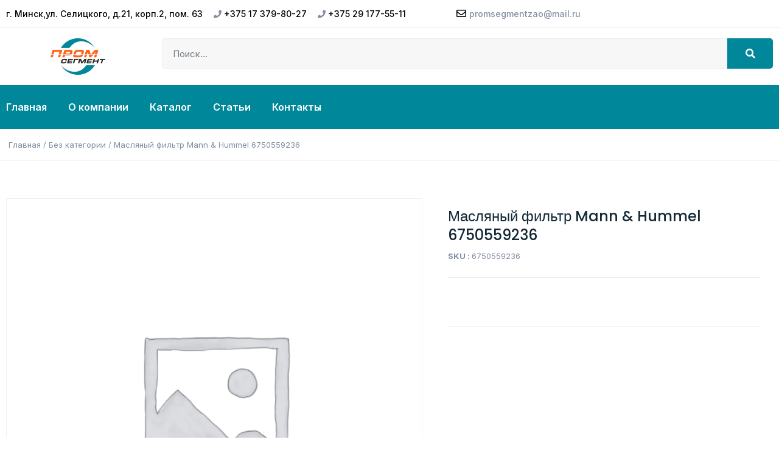

--- FILE ---
content_type: text/html; charset=UTF-8
request_url: https://promsegment.by/product/maslyanyj-filtr-mann-hummel-6750559236/
body_size: 17989
content:
<!doctype html>
<html lang="ru-RU">
<head>
<meta charset="UTF-8">
<meta name="viewport" content="width=device-width, initial-scale=1">
<meta name="google-site-verification" content="MViJ9PHaKALgD9awCUSkrC7GG5FJY-Mmi7M4nKd5ulw" />
<meta name="yandex-verification" content="9e66d9b0f26e8743" />
<!-- Yandex.Metrika counter -->
<script type="text/javascript">
(function(m,e,t,r,i,k,a){
m[i]=m[i]||function(){(m[i].a=m[i].a||[]).push(arguments)};
m[i].l=1*new Date();
for (var j = 0; j < document.scripts.length; j++) {if (document.scripts[j].src === r) { return; }}
k=e.createElement(t),a=e.getElementsByTagName(t)[0],k.async=1,k.src=r,a.parentNode.insertBefore(k,a)
})(window, document,'script','https://mc.yandex.ru/metrika/tag.js?id=103969236', 'ym');
ym(103969236, 'init', {ssr:true, webvisor:true, clickmap:true, ecommerce:"dataLayer", accurateTrackBounce:true, trackLinks:true});
</script>
<noscript><div><img src="https://mc.yandex.ru/watch/103969236" style="position:absolute; left:-9999px;" alt="" /></div></noscript>
<!-- /Yandex.Metrika counter -->
<!-- Google tag (gtag.js) -->
<script async src="https://www.googletagmanager.com/gtag/js?id=G-HZNFK0969Z"></script>
<script>
window.dataLayer = window.dataLayer || [];
function gtag(){dataLayer.push(arguments);}
gtag('js', new Date());
gtag('config', 'G-HZNFK0969Z');
</script>
<link rel="profile" href="https://gmpg.org/xfn/11">
<meta name='robots' content='index, follow, max-image-preview:large, max-snippet:-1, max-video-preview:-1' />
<!-- This site is optimized with the Yoast SEO plugin v26.0 - https://yoast.com/wordpress/plugins/seo/ -->
<title>Купить Масляный фильтр Mann &amp; Hummel 6750559236 в Минске — цена | Промсегмент</title>
<meta name="description" content="Купить Масляный фильтр Mann &amp; Hummel 6750559236 в Минске. Цена и характеристики в описании. В наличии или под заказ. Доставка по Беларуси, гарантия. Закажите онлайн на Промсегмент." />
<link rel="canonical" href="https://promsegment.by/product/maslyanyj-filtr-mann-hummel-6750559236/" />
<meta property="og:locale" content="ru_RU" />
<meta property="og:type" content="article" />
<meta property="og:title" content="Купить Масляный фильтр Mann &amp; Hummel 6750559236 в Минске — цена | Промсегмент" />
<meta property="og:description" content="Купить Масляный фильтр Mann &amp; Hummel 6750559236 в Минске. Цена и характеристики в описании. В наличии или под заказ. Доставка по Беларуси, гарантия. Закажите онлайн на Промсегмент." />
<meta property="og:url" content="https://promsegment.by/product/maslyanyj-filtr-mann-hummel-6750559236/" />
<meta property="og:site_name" content="Промсегмент" />
<meta property="article:modified_time" content="2023-05-08T09:48:37+00:00" />
<meta property="og:image" content="https://promsegment.by/wp-content/uploads/2023/04/promsegment-logo-min.png" />
<meta property="og:image:width" content="300" />
<meta property="og:image:height" content="200" />
<meta property="og:image:type" content="image/png" />
<meta name="twitter:card" content="summary_large_image" />
<script type="application/ld+json" class="yoast-schema-graph">{"@context":"https://schema.org","@graph":[{"@type":["WebPage","ItemPage"],"@id":"https://promsegment.by/product/maslyanyj-filtr-mann-hummel-6750559236/","url":"https://promsegment.by/product/maslyanyj-filtr-mann-hummel-6750559236/","name":"Купить Масляный фильтр Mann & Hummel 6750559236 в Минске — цена | Промсегмент","isPartOf":{"@id":"https://promsegment.by/#website"},"datePublished":"2023-05-08T09:48:35+00:00","dateModified":"2023-05-08T09:48:37+00:00","description":"Купить Масляный фильтр Mann & Hummel 6750559236 в Минске. Цена и характеристики в описании. В наличии или под заказ. Доставка по Беларуси, гарантия. Закажите онлайн на Промсегмент.","breadcrumb":{"@id":"https://promsegment.by/product/maslyanyj-filtr-mann-hummel-6750559236/#breadcrumb"},"inLanguage":"ru-RU","potentialAction":[{"@type":"ReadAction","target":["https://promsegment.by/product/maslyanyj-filtr-mann-hummel-6750559236/"]}]},{"@type":"BreadcrumbList","@id":"https://promsegment.by/product/maslyanyj-filtr-mann-hummel-6750559236/#breadcrumb","itemListElement":[{"@type":"ListItem","position":1,"name":"Главная","item":"https://promsegment.by/"},{"@type":"ListItem","position":2,"name":"Каталог","item":"https://promsegment.by/shop/"},{"@type":"ListItem","position":3,"name":"Масляный фильтр Mann &#038; Hummel 6750559236"}]},{"@type":"WebSite","@id":"https://promsegment.by/#website","url":"https://promsegment.by/","name":"ЗАО «ПромСегмент»","description":"Компрессоры и комплектующие в Минске","publisher":{"@id":"https://promsegment.by/#organization"},"alternateName":"Промсегмент","potentialAction":[{"@type":"SearchAction","target":{"@type":"EntryPoint","urlTemplate":"https://promsegment.by/?s={search_term_string}"},"query-input":{"@type":"PropertyValueSpecification","valueRequired":true,"valueName":"search_term_string"}}],"inLanguage":"ru-RU"},{"@type":"Organization","@id":"https://promsegment.by/#organization","name":"Закрытое акционерное общество «ПромСегмент»","alternateName":"Промсегмент","url":"https://promsegment.by/","logo":{"@type":"ImageObject","inLanguage":"ru-RU","@id":"https://promsegment.by/#/schema/logo/image/","url":"https://promsegment.by/wp-content/uploads/2023/04/promsegment-logo-min.png","contentUrl":"https://promsegment.by/wp-content/uploads/2023/04/promsegment-logo-min.png","width":300,"height":200,"caption":"Закрытое акционерное общество «ПромСегмент»"},"image":{"@id":"https://promsegment.by/#/schema/logo/image/"}}]}</script>
<!-- / Yoast SEO plugin. -->
<link rel='dns-prefetch' href='//cdnjs.cloudflare.com' />
<link rel='preconnect' href='https://fonts.gstatic.com' />
<link rel="alternate" type="application/rss+xml" title="Промсегмент &raquo; Лента" href="https://promsegment.by/feed/" />
<style id='wp-img-auto-sizes-contain-inline-css'>
img:is([sizes=auto i],[sizes^="auto," i]){contain-intrinsic-size:3000px 1500px}
/*# sourceURL=wp-img-auto-sizes-contain-inline-css */
</style>
<!-- <link rel='stylesheet' id='wpb_wmca_accordion_style-css' href='https://promsegment.by/wp-content/plugins/wpb-accordion-menu-or-category/elementor/../assets/css/wpb_wmca_style.css' media='all' /> -->
<link rel="stylesheet" type="text/css" href="//promsegment.by/wp-content/cache/wpfc-minified/e6zyn10h/5r1eh.css" media="all"/>
<style id='classic-theme-styles-inline-css'>
/*! This file is auto-generated */
.wp-block-button__link{color:#fff;background-color:#32373c;border-radius:9999px;box-shadow:none;text-decoration:none;padding:calc(.667em + 2px) calc(1.333em + 2px);font-size:1.125em}.wp-block-file__button{background:#32373c;color:#fff;text-decoration:none}
/*# sourceURL=/wp-includes/css/classic-themes.min.css */
</style>
<!-- <link rel='stylesheet' id='photoswipe-css' href='https://promsegment.by/wp-content/plugins/woocommerce/assets/css/photoswipe/photoswipe.min.css' media='all' /> -->
<!-- <link rel='stylesheet' id='photoswipe-default-skin-css' href='https://promsegment.by/wp-content/plugins/woocommerce/assets/css/photoswipe/default-skin/default-skin.min.css' media='all' /> -->
<!-- <link rel='stylesheet' id='woocommerce-layout-css' href='https://promsegment.by/wp-content/plugins/woocommerce/assets/css/woocommerce-layout.css' media='all' /> -->
<link rel="stylesheet" type="text/css" href="//promsegment.by/wp-content/cache/wpfc-minified/3l79jjd/dgxet.css" media="all"/>
<!-- <link rel='stylesheet' id='woocommerce-smallscreen-css' href='https://promsegment.by/wp-content/plugins/woocommerce/assets/css/woocommerce-smallscreen.css' media='only screen and (max-width: 768px)' /> -->
<link rel="stylesheet" type="text/css" href="//promsegment.by/wp-content/cache/wpfc-minified/d7t6e68x/dgthn.css" media="only screen and (max-width: 768px)"/>
<!-- <link rel='stylesheet' id='woocommerce-general-css' href='https://promsegment.by/wp-content/plugins/woocommerce/assets/css/woocommerce.css' media='all' /> -->
<link rel="stylesheet" type="text/css" href="//promsegment.by/wp-content/cache/wpfc-minified/lz1h3yt8/dgthn.css" media="all"/>
<style id='woocommerce-inline-inline-css'>
.woocommerce form .form-row .required { visibility: visible; }
/*# sourceURL=woocommerce-inline-inline-css */
</style>
<!-- <link rel='stylesheet' id='brands-styles-css' href='https://promsegment.by/wp-content/plugins/woocommerce/assets/css/brands.css' media='all' /> -->
<!-- <link rel='stylesheet' id='hello-elementor-css' href='https://promsegment.by/wp-content/themes/hello-elementor/style.min.css' media='all' /> -->
<!-- <link rel='stylesheet' id='hello-elementor-theme-style-css' href='https://promsegment.by/wp-content/themes/hello-elementor/theme.min.css' media='all' /> -->
<!-- <link rel='stylesheet' id='elementor-frontend-css' href='https://promsegment.by/wp-content/plugins/elementor/assets/css/frontend-lite.min.css' media='all' /> -->
<link rel="stylesheet" type="text/css" href="//promsegment.by/wp-content/cache/wpfc-minified/lbinr9up/dgthn.css" media="all"/>
<link rel='stylesheet' id='elementor-post-14-css' href='https://promsegment.by/wp-content/uploads/elementor/css/post-14.css' media='all' />
<!-- <link rel='stylesheet' id='elementor-icons-css' href='https://promsegment.by/wp-content/plugins/elementor/assets/lib/eicons/css/elementor-icons.min.css' media='all' /> -->
<!-- <link rel='stylesheet' id='swiper-css' href='https://promsegment.by/wp-content/plugins/elementor/assets/lib/swiper/v8/css/swiper.min.css' media='all' /> -->
<!-- <link rel='stylesheet' id='elementor-pro-css' href='https://promsegment.by/wp-content/plugins/elementor-pro/assets/css/frontend-lite.min.css' media='all' /> -->
<link rel="stylesheet" type="text/css" href="//promsegment.by/wp-content/cache/wpfc-minified/g5tykqz1/dgthn.css" media="all"/>
<link rel='stylesheet' id='elementor-post-67-css' href='https://promsegment.by/wp-content/uploads/elementor/css/post-67.css' media='all' />
<link rel='stylesheet' id='elementor-post-69-css' href='https://promsegment.by/wp-content/uploads/elementor/css/post-69.css' media='all' />
<link rel='stylesheet' id='elementor-post-130-css' href='https://promsegment.by/wp-content/uploads/elementor/css/post-130.css' media='all' />
<!-- <link rel='stylesheet' id='skb-cife-elegant_icon-css' href='https://promsegment.by/wp-content/plugins/skyboot-custom-icons-for-elementor/assets/css/elegant.css' media='all' /> -->
<!-- <link rel='stylesheet' id='skb-cife-linearicons_icon-css' href='https://promsegment.by/wp-content/plugins/skyboot-custom-icons-for-elementor/assets/css/linearicons.css' media='all' /> -->
<!-- <link rel='stylesheet' id='skb-cife-themify_icon-css' href='https://promsegment.by/wp-content/plugins/skyboot-custom-icons-for-elementor/assets/css/themify.css' media='all' /> -->
<link rel="stylesheet" type="text/css" href="//promsegment.by/wp-content/cache/wpfc-minified/1mw6ev82/dgthn.css" media="all"/>
<link rel='stylesheet' id='google-fonts-1-css' href='https://fonts.googleapis.com/css?family=Poppins%3A100%2C100italic%2C200%2C200italic%2C300%2C300italic%2C400%2C400italic%2C500%2C500italic%2C600%2C600italic%2C700%2C700italic%2C800%2C800italic%2C900%2C900italic%7CInter%3A100%2C100italic%2C200%2C200italic%2C300%2C300italic%2C400%2C400italic%2C500%2C500italic%2C600%2C600italic%2C700%2C700italic%2C800%2C800italic%2C900%2C900italic&#038;display=swap&#038;subset=cyrillic&#038;ver=6.9' media='all' />
<!-- <link rel='stylesheet' id='elementor-icons-shared-0-css' href='https://promsegment.by/wp-content/plugins/elementor/assets/lib/font-awesome/css/fontawesome.min.css' media='all' /> -->
<!-- <link rel='stylesheet' id='elementor-icons-fa-solid-css' href='https://promsegment.by/wp-content/plugins/elementor/assets/lib/font-awesome/css/solid.min.css' media='all' /> -->
<!-- <link rel='stylesheet' id='elementor-icons-fa-regular-css' href='https://promsegment.by/wp-content/plugins/elementor/assets/lib/font-awesome/css/regular.min.css' media='all' /> -->
<!-- <link rel='stylesheet' id='elementor-icons-skb_cife-themify-icon-css' href='https://promsegment.by/wp-content/plugins/skyboot-custom-icons-for-elementor/assets/css/themify.css' media='all' /> -->
<link rel="stylesheet" type="text/css" href="//promsegment.by/wp-content/cache/wpfc-minified/8krzaxxs/dgthn.css" media="all"/>
<link rel="preconnect" href="https://fonts.gstatic.com/" crossorigin><script src='//promsegment.by/wp-content/cache/wpfc-minified/e5vqhunu/dgthn.js' type="text/javascript"></script>
<!-- <script src="https://promsegment.by/wp-includes/js/jquery/jquery.min.js" id="jquery-core-js"></script> -->
<!-- <script src="https://promsegment.by/wp-includes/js/jquery/jquery-migrate.min.js" id="jquery-migrate-js"></script> -->
<!-- <script src="https://promsegment.by/wp-content/plugins/woocommerce/assets/js/jquery-blockui/jquery.blockUI.min.js" id="jquery-blockui-js" defer data-wp-strategy="defer"></script> -->
<script id="wc-add-to-cart-js-extra">
var wc_add_to_cart_params = {"ajax_url":"/wp-admin/admin-ajax.php","wc_ajax_url":"/?wc-ajax=%%endpoint%%&elementor_page_id=5259","i18n_view_cart":"\u041f\u0440\u043e\u0441\u043c\u043e\u0442\u0440 \u043a\u043e\u0440\u0437\u0438\u043d\u044b","cart_url":"https://promsegment.by/product/maslyanyj-filtr-alup-17213145/","is_cart":"","cart_redirect_after_add":"no"};
//# sourceURL=wc-add-to-cart-js-extra
</script>
<script src='//promsegment.by/wp-content/cache/wpfc-minified/89lzwww1/dgxet.js' type="text/javascript"></script>
<!-- <script src="https://promsegment.by/wp-content/plugins/woocommerce/assets/js/frontend/add-to-cart.min.js" id="wc-add-to-cart-js" defer data-wp-strategy="defer"></script> -->
<!-- <script src="https://promsegment.by/wp-content/plugins/woocommerce/assets/js/zoom/jquery.zoom.min.js" id="zoom-js" defer data-wp-strategy="defer"></script> -->
<!-- <script src="https://promsegment.by/wp-content/plugins/woocommerce/assets/js/flexslider/jquery.flexslider.min.js" id="flexslider-js" defer data-wp-strategy="defer"></script> -->
<!-- <script src="https://promsegment.by/wp-content/plugins/woocommerce/assets/js/photoswipe/photoswipe.min.js" id="photoswipe-js" defer data-wp-strategy="defer"></script> -->
<!-- <script src="https://promsegment.by/wp-content/plugins/woocommerce/assets/js/photoswipe/photoswipe-ui-default.min.js" id="photoswipe-ui-default-js" defer data-wp-strategy="defer"></script> -->
<script id="wc-single-product-js-extra">
var wc_single_product_params = {"i18n_required_rating_text":"\u041f\u043e\u0436\u0430\u043b\u0443\u0439\u0441\u0442\u0430, \u043f\u043e\u0441\u0442\u0430\u0432\u044c\u0442\u0435 \u043e\u0446\u0435\u043d\u043a\u0443","i18n_rating_options":["1 \u0438\u0437 5 \u0437\u0432\u0451\u0437\u0434","2 \u0438\u0437 5 \u0437\u0432\u0451\u0437\u0434","3 \u0438\u0437 5 \u0437\u0432\u0451\u0437\u0434","4 \u0438\u0437 5 \u0437\u0432\u0451\u0437\u0434","5 \u0438\u0437 5 \u0437\u0432\u0451\u0437\u0434"],"i18n_product_gallery_trigger_text":"\u041f\u0440\u043e\u0441\u043c\u043e\u0442\u0440 \u0433\u0430\u043b\u0435\u0440\u0435\u0438 \u0438\u0437\u043e\u0431\u0440\u0430\u0436\u0435\u043d\u0438\u0439 \u0432 \u043f\u043e\u043b\u043d\u043e\u044d\u043a\u0440\u0430\u043d\u043d\u043e\u043c \u0440\u0435\u0436\u0438\u043c\u0435","review_rating_required":"yes","flexslider":{"rtl":false,"animation":"slide","smoothHeight":true,"directionNav":false,"controlNav":"thumbnails","slideshow":false,"animationSpeed":500,"animationLoop":false,"allowOneSlide":false},"zoom_enabled":"1","zoom_options":[],"photoswipe_enabled":"1","photoswipe_options":{"shareEl":false,"closeOnScroll":false,"history":false,"hideAnimationDuration":0,"showAnimationDuration":0},"flexslider_enabled":"1"};
//# sourceURL=wc-single-product-js-extra
</script>
<script src='//promsegment.by/wp-content/cache/wpfc-minified/8z2lqp7m/dgxet.js' type="text/javascript"></script>
<!-- <script src="https://promsegment.by/wp-content/plugins/woocommerce/assets/js/frontend/single-product.min.js" id="wc-single-product-js" defer data-wp-strategy="defer"></script> -->
<!-- <script src="https://promsegment.by/wp-content/plugins/woocommerce/assets/js/js-cookie/js.cookie.min.js" id="js-cookie-js" defer data-wp-strategy="defer"></script> -->
<script id="woocommerce-js-extra">
var woocommerce_params = {"ajax_url":"/wp-admin/admin-ajax.php","wc_ajax_url":"/?wc-ajax=%%endpoint%%&elementor_page_id=5259","i18n_password_show":"\u041f\u043e\u043a\u0430\u0437\u0430\u0442\u044c \u043f\u0430\u0440\u043e\u043b\u044c","i18n_password_hide":"\u0421\u043a\u0440\u044b\u0442\u044c \u043f\u0430\u0440\u043e\u043b\u044c"};
//# sourceURL=woocommerce-js-extra
</script>
<script src='//promsegment.by/wp-content/cache/wpfc-minified/fi6vgntj/dgthn.js' type="text/javascript"></script>
<!-- <script src="https://promsegment.by/wp-content/plugins/woocommerce/assets/js/frontend/woocommerce.min.js" id="woocommerce-js" defer data-wp-strategy="defer"></script> -->
<link rel="https://api.w.org/" href="https://promsegment.by/wp-json/" /><link rel="alternate" title="JSON" type="application/json" href="https://promsegment.by/wp-json/wp/v2/product/5259" /><link rel='shortlink' href='https://promsegment.by/?p=5259' />
<noscript><style>.woocommerce-product-gallery{ opacity: 1 !important; }</style></noscript>
<meta name="generator" content="Elementor 3.12.1; features: e_dom_optimization, e_optimized_assets_loading, e_optimized_css_loading, a11y_improvements, additional_custom_breakpoints; settings: css_print_method-external, google_font-enabled, font_display-swap">
<!-- This Google structured data (Rich Snippet) auto generated by RadiusTheme Review Schema plugin version 2.0.1 -->
<script type="application/ld+json">{
"@context": "https://schema.org",
"@type": "Product",
"@id": "https://promsegment.by/product/maslyanyj-filtr-mann-hummel-6750559236/#product",
"name": "\u041c\u0430\u0441\u043b\u044f\u043d\u044b\u0439 \u0444\u0438\u043b\u044c\u0442\u0440 Mann &amp; Hummel 6750559236",
"url": "https://promsegment.by/product/maslyanyj-filtr-mann-hummel-6750559236/",
"description": "",
"sku": "6750559236"
}</script>
<link rel="icon" href="https://promsegment.by/wp-content/uploads/2023/04/cropped-promsegment-logo-min-32x32.png" sizes="32x32" />
<link rel="icon" href="https://promsegment.by/wp-content/uploads/2023/04/cropped-promsegment-logo-min-192x192.png" sizes="192x192" />
<link rel="apple-touch-icon" href="https://promsegment.by/wp-content/uploads/2023/04/cropped-promsegment-logo-min-180x180.png" />
<meta name="msapplication-TileImage" content="https://promsegment.by/wp-content/uploads/2023/04/cropped-promsegment-logo-min-270x270.png" />
<!-- <link rel='stylesheet' id='wc-blocks-style-css' href='https://promsegment.by/wp-content/plugins/woocommerce/assets/client/blocks/wc-blocks.css' media='all' /> -->
<link rel="stylesheet" type="text/css" href="//promsegment.by/wp-content/cache/wpfc-minified/f1kswv08/dgthn.css" media="all"/>
<style id='global-styles-inline-css'>
:root{--wp--preset--aspect-ratio--square: 1;--wp--preset--aspect-ratio--4-3: 4/3;--wp--preset--aspect-ratio--3-4: 3/4;--wp--preset--aspect-ratio--3-2: 3/2;--wp--preset--aspect-ratio--2-3: 2/3;--wp--preset--aspect-ratio--16-9: 16/9;--wp--preset--aspect-ratio--9-16: 9/16;--wp--preset--color--black: #000000;--wp--preset--color--cyan-bluish-gray: #abb8c3;--wp--preset--color--white: #ffffff;--wp--preset--color--pale-pink: #f78da7;--wp--preset--color--vivid-red: #cf2e2e;--wp--preset--color--luminous-vivid-orange: #ff6900;--wp--preset--color--luminous-vivid-amber: #fcb900;--wp--preset--color--light-green-cyan: #7bdcb5;--wp--preset--color--vivid-green-cyan: #00d084;--wp--preset--color--pale-cyan-blue: #8ed1fc;--wp--preset--color--vivid-cyan-blue: #0693e3;--wp--preset--color--vivid-purple: #9b51e0;--wp--preset--gradient--vivid-cyan-blue-to-vivid-purple: linear-gradient(135deg,rgb(6,147,227) 0%,rgb(155,81,224) 100%);--wp--preset--gradient--light-green-cyan-to-vivid-green-cyan: linear-gradient(135deg,rgb(122,220,180) 0%,rgb(0,208,130) 100%);--wp--preset--gradient--luminous-vivid-amber-to-luminous-vivid-orange: linear-gradient(135deg,rgb(252,185,0) 0%,rgb(255,105,0) 100%);--wp--preset--gradient--luminous-vivid-orange-to-vivid-red: linear-gradient(135deg,rgb(255,105,0) 0%,rgb(207,46,46) 100%);--wp--preset--gradient--very-light-gray-to-cyan-bluish-gray: linear-gradient(135deg,rgb(238,238,238) 0%,rgb(169,184,195) 100%);--wp--preset--gradient--cool-to-warm-spectrum: linear-gradient(135deg,rgb(74,234,220) 0%,rgb(151,120,209) 20%,rgb(207,42,186) 40%,rgb(238,44,130) 60%,rgb(251,105,98) 80%,rgb(254,248,76) 100%);--wp--preset--gradient--blush-light-purple: linear-gradient(135deg,rgb(255,206,236) 0%,rgb(152,150,240) 100%);--wp--preset--gradient--blush-bordeaux: linear-gradient(135deg,rgb(254,205,165) 0%,rgb(254,45,45) 50%,rgb(107,0,62) 100%);--wp--preset--gradient--luminous-dusk: linear-gradient(135deg,rgb(255,203,112) 0%,rgb(199,81,192) 50%,rgb(65,88,208) 100%);--wp--preset--gradient--pale-ocean: linear-gradient(135deg,rgb(255,245,203) 0%,rgb(182,227,212) 50%,rgb(51,167,181) 100%);--wp--preset--gradient--electric-grass: linear-gradient(135deg,rgb(202,248,128) 0%,rgb(113,206,126) 100%);--wp--preset--gradient--midnight: linear-gradient(135deg,rgb(2,3,129) 0%,rgb(40,116,252) 100%);--wp--preset--font-size--small: 13px;--wp--preset--font-size--medium: 20px;--wp--preset--font-size--large: 36px;--wp--preset--font-size--x-large: 42px;--wp--preset--spacing--20: 0.44rem;--wp--preset--spacing--30: 0.67rem;--wp--preset--spacing--40: 1rem;--wp--preset--spacing--50: 1.5rem;--wp--preset--spacing--60: 2.25rem;--wp--preset--spacing--70: 3.38rem;--wp--preset--spacing--80: 5.06rem;--wp--preset--shadow--natural: 6px 6px 9px rgba(0, 0, 0, 0.2);--wp--preset--shadow--deep: 12px 12px 50px rgba(0, 0, 0, 0.4);--wp--preset--shadow--sharp: 6px 6px 0px rgba(0, 0, 0, 0.2);--wp--preset--shadow--outlined: 6px 6px 0px -3px rgb(255, 255, 255), 6px 6px rgb(0, 0, 0);--wp--preset--shadow--crisp: 6px 6px 0px rgb(0, 0, 0);}:where(.is-layout-flex){gap: 0.5em;}:where(.is-layout-grid){gap: 0.5em;}body .is-layout-flex{display: flex;}.is-layout-flex{flex-wrap: wrap;align-items: center;}.is-layout-flex > :is(*, div){margin: 0;}body .is-layout-grid{display: grid;}.is-layout-grid > :is(*, div){margin: 0;}:where(.wp-block-columns.is-layout-flex){gap: 2em;}:where(.wp-block-columns.is-layout-grid){gap: 2em;}:where(.wp-block-post-template.is-layout-flex){gap: 1.25em;}:where(.wp-block-post-template.is-layout-grid){gap: 1.25em;}.has-black-color{color: var(--wp--preset--color--black) !important;}.has-cyan-bluish-gray-color{color: var(--wp--preset--color--cyan-bluish-gray) !important;}.has-white-color{color: var(--wp--preset--color--white) !important;}.has-pale-pink-color{color: var(--wp--preset--color--pale-pink) !important;}.has-vivid-red-color{color: var(--wp--preset--color--vivid-red) !important;}.has-luminous-vivid-orange-color{color: var(--wp--preset--color--luminous-vivid-orange) !important;}.has-luminous-vivid-amber-color{color: var(--wp--preset--color--luminous-vivid-amber) !important;}.has-light-green-cyan-color{color: var(--wp--preset--color--light-green-cyan) !important;}.has-vivid-green-cyan-color{color: var(--wp--preset--color--vivid-green-cyan) !important;}.has-pale-cyan-blue-color{color: var(--wp--preset--color--pale-cyan-blue) !important;}.has-vivid-cyan-blue-color{color: var(--wp--preset--color--vivid-cyan-blue) !important;}.has-vivid-purple-color{color: var(--wp--preset--color--vivid-purple) !important;}.has-black-background-color{background-color: var(--wp--preset--color--black) !important;}.has-cyan-bluish-gray-background-color{background-color: var(--wp--preset--color--cyan-bluish-gray) !important;}.has-white-background-color{background-color: var(--wp--preset--color--white) !important;}.has-pale-pink-background-color{background-color: var(--wp--preset--color--pale-pink) !important;}.has-vivid-red-background-color{background-color: var(--wp--preset--color--vivid-red) !important;}.has-luminous-vivid-orange-background-color{background-color: var(--wp--preset--color--luminous-vivid-orange) !important;}.has-luminous-vivid-amber-background-color{background-color: var(--wp--preset--color--luminous-vivid-amber) !important;}.has-light-green-cyan-background-color{background-color: var(--wp--preset--color--light-green-cyan) !important;}.has-vivid-green-cyan-background-color{background-color: var(--wp--preset--color--vivid-green-cyan) !important;}.has-pale-cyan-blue-background-color{background-color: var(--wp--preset--color--pale-cyan-blue) !important;}.has-vivid-cyan-blue-background-color{background-color: var(--wp--preset--color--vivid-cyan-blue) !important;}.has-vivid-purple-background-color{background-color: var(--wp--preset--color--vivid-purple) !important;}.has-black-border-color{border-color: var(--wp--preset--color--black) !important;}.has-cyan-bluish-gray-border-color{border-color: var(--wp--preset--color--cyan-bluish-gray) !important;}.has-white-border-color{border-color: var(--wp--preset--color--white) !important;}.has-pale-pink-border-color{border-color: var(--wp--preset--color--pale-pink) !important;}.has-vivid-red-border-color{border-color: var(--wp--preset--color--vivid-red) !important;}.has-luminous-vivid-orange-border-color{border-color: var(--wp--preset--color--luminous-vivid-orange) !important;}.has-luminous-vivid-amber-border-color{border-color: var(--wp--preset--color--luminous-vivid-amber) !important;}.has-light-green-cyan-border-color{border-color: var(--wp--preset--color--light-green-cyan) !important;}.has-vivid-green-cyan-border-color{border-color: var(--wp--preset--color--vivid-green-cyan) !important;}.has-pale-cyan-blue-border-color{border-color: var(--wp--preset--color--pale-cyan-blue) !important;}.has-vivid-cyan-blue-border-color{border-color: var(--wp--preset--color--vivid-cyan-blue) !important;}.has-vivid-purple-border-color{border-color: var(--wp--preset--color--vivid-purple) !important;}.has-vivid-cyan-blue-to-vivid-purple-gradient-background{background: var(--wp--preset--gradient--vivid-cyan-blue-to-vivid-purple) !important;}.has-light-green-cyan-to-vivid-green-cyan-gradient-background{background: var(--wp--preset--gradient--light-green-cyan-to-vivid-green-cyan) !important;}.has-luminous-vivid-amber-to-luminous-vivid-orange-gradient-background{background: var(--wp--preset--gradient--luminous-vivid-amber-to-luminous-vivid-orange) !important;}.has-luminous-vivid-orange-to-vivid-red-gradient-background{background: var(--wp--preset--gradient--luminous-vivid-orange-to-vivid-red) !important;}.has-very-light-gray-to-cyan-bluish-gray-gradient-background{background: var(--wp--preset--gradient--very-light-gray-to-cyan-bluish-gray) !important;}.has-cool-to-warm-spectrum-gradient-background{background: var(--wp--preset--gradient--cool-to-warm-spectrum) !important;}.has-blush-light-purple-gradient-background{background: var(--wp--preset--gradient--blush-light-purple) !important;}.has-blush-bordeaux-gradient-background{background: var(--wp--preset--gradient--blush-bordeaux) !important;}.has-luminous-dusk-gradient-background{background: var(--wp--preset--gradient--luminous-dusk) !important;}.has-pale-ocean-gradient-background{background: var(--wp--preset--gradient--pale-ocean) !important;}.has-electric-grass-gradient-background{background: var(--wp--preset--gradient--electric-grass) !important;}.has-midnight-gradient-background{background: var(--wp--preset--gradient--midnight) !important;}.has-small-font-size{font-size: var(--wp--preset--font-size--small) !important;}.has-medium-font-size{font-size: var(--wp--preset--font-size--medium) !important;}.has-large-font-size{font-size: var(--wp--preset--font-size--large) !important;}.has-x-large-font-size{font-size: var(--wp--preset--font-size--x-large) !important;}
/*# sourceURL=global-styles-inline-css */
</style>
</head>
<body class="wp-singular product-template-default single single-product postid-5259 wp-theme-hello-elementor theme-hello-elementor woocommerce woocommerce-page woocommerce-no-js elementor-default elementor-template-full-width elementor-kit-14 elementor-page-130">
<a class="skip-link screen-reader-text" href="#content">Перейти к содержимому</a>
<div data-elementor-type="header" data-elementor-id="67" class="elementor elementor-67 elementor-location-header">
<section class="elementor-section elementor-top-section elementor-element elementor-element-b9f75f2 elementor-section-content-middle elementor-hidden-mobile elementor-section-boxed elementor-section-height-default elementor-section-height-default" data-id="b9f75f2" data-element_type="section">
<div class="elementor-container elementor-column-gap-default">
<div class="elementor-column elementor-col-50 elementor-top-column elementor-element elementor-element-3af9fd69" data-id="3af9fd69" data-element_type="column">
<div class="elementor-widget-wrap elementor-element-populated">
<div class="elementor-element elementor-element-3f0732bc elementor-widget__width-initial elementor-widget elementor-widget-heading" data-id="3f0732bc" data-element_type="widget" data-widget_type="heading.default">
<div class="elementor-widget-container">
<style>/*! elementor - v3.12.1 - 02-04-2023 */
.elementor-heading-title{padding:0;margin:0;line-height:1}.elementor-widget-heading .elementor-heading-title[class*=elementor-size-]>a{color:inherit;font-size:inherit;line-height:inherit}.elementor-widget-heading .elementor-heading-title.elementor-size-small{font-size:15px}.elementor-widget-heading .elementor-heading-title.elementor-size-medium{font-size:19px}.elementor-widget-heading .elementor-heading-title.elementor-size-large{font-size:29px}.elementor-widget-heading .elementor-heading-title.elementor-size-xl{font-size:39px}.elementor-widget-heading .elementor-heading-title.elementor-size-xxl{font-size:59px}</style><div class="elementor-heading-title elementor-size-default"><span style="font-size: 14px; color: #000; font-weight: 500;">г. Минск,ул. Селицкого, д.21, корп.2, пом. 63</span> <span style="margin-left: 14px;" ></span> 
<span class="hbe-toggle hicon fas fa-phone"></span> <a style="font-size: 14px; color: #000; font-weight: 500;" href="tel:+375173798027"><span style="font-size: 14px; font-weight: 500;">+375 17 379-80-27</span></a>
<span style="margin-left: 14px;" ></span> <span class="hbe-toggle hicon fas fa-phone"></span>
<a style="font-size: 14px; color: #000; font-weight: 500;" href="tel:+375291775511"><span style="font-size: 14px; font-weight: 500;">+375 29 177-55-11</span></a></div>		</div>
</div>
</div>
</div>
<div class="elementor-column elementor-col-50 elementor-top-column elementor-element elementor-element-50d05013" data-id="50d05013" data-element_type="column">
<div class="elementor-widget-wrap elementor-element-populated">
<div class="elementor-element elementor-element-e686611 elementor-widget__width-initial elementor-widget elementor-widget-text-editor" data-id="e686611" data-element_type="widget" data-widget_type="text-editor.default">
<div class="elementor-widget-container">
<style>/*! elementor - v3.12.1 - 02-04-2023 */
.elementor-widget-text-editor.elementor-drop-cap-view-stacked .elementor-drop-cap{background-color:#69727d;color:#fff}.elementor-widget-text-editor.elementor-drop-cap-view-framed .elementor-drop-cap{color:#69727d;border:3px solid;background-color:transparent}.elementor-widget-text-editor:not(.elementor-drop-cap-view-default) .elementor-drop-cap{margin-top:8px}.elementor-widget-text-editor:not(.elementor-drop-cap-view-default) .elementor-drop-cap-letter{width:1em;height:1em}.elementor-widget-text-editor .elementor-drop-cap{float:left;text-align:center;line-height:1;font-size:50px}.elementor-widget-text-editor .elementor-drop-cap-letter{display:inline-block}</style>				<span class="hbe-toggle hicon far fa-envelope"></span> <a href="mailto:promsegmentzao@mail.ru">
<span style="font-size: 14px; font-weight: 500;">promsegmentzao@mail.ru</span></a>						</div>
</div>
</div>
</div>
</div>
</section>
<section class="elementor-section elementor-top-section elementor-element elementor-element-56ae8d96 elementor-section-content-middle elementor-section-boxed elementor-section-height-default elementor-section-height-default" data-id="56ae8d96" data-element_type="section">
<div class="elementor-container elementor-column-gap-default">
<div class="elementor-column elementor-col-100 elementor-top-column elementor-element elementor-element-756f2d3c" data-id="756f2d3c" data-element_type="column">
<div class="elementor-widget-wrap elementor-element-populated">
<section class="elementor-section elementor-inner-section elementor-element elementor-element-4af47cee elementor-section-boxed elementor-section-height-default elementor-section-height-default" data-id="4af47cee" data-element_type="section">
<div class="elementor-container elementor-column-gap-default">
<div class="elementor-column elementor-col-50 elementor-inner-column elementor-element elementor-element-65e9b728" data-id="65e9b728" data-element_type="column">
<div class="elementor-widget-wrap elementor-element-populated">
<div class="elementor-element elementor-element-4308374c elementor-widget elementor-widget-image" data-id="4308374c" data-element_type="widget" data-widget_type="image.default">
<div class="elementor-widget-container">
<style>/*! elementor - v3.12.1 - 02-04-2023 */
.elementor-widget-image{text-align:center}.elementor-widget-image a{display:inline-block}.elementor-widget-image a img[src$=".svg"]{width:48px}.elementor-widget-image img{vertical-align:middle;display:inline-block}</style>													<a href="https://promsegment.by">
<img src="https://promsegment.by/wp-content/uploads/elementor/thumbs/promsegment-logo-min-q63t92q9koyuuob4ikrrbi7yu9nq6b795k6latsutc.png" title="promsegment-logo-min" alt="header1" loading="lazy" />								</a>
</div>
</div>
</div>
</div>
<div class="elementor-column elementor-col-50 elementor-inner-column elementor-element elementor-element-3e65fd0a elementor-hidden-mobile" data-id="3e65fd0a" data-element_type="column">
<div class="elementor-widget-wrap elementor-element-populated">
<div class="elementor-element elementor-element-201e0f04 elementor-search-form--skin-classic elementor-search-form--button-type-icon elementor-search-form--icon-search elementor-widget elementor-widget-search-form" data-id="201e0f04" data-element_type="widget" data-settings="{&quot;skin&quot;:&quot;classic&quot;}" data-widget_type="search-form.default">
<div class="elementor-widget-container">
<!-- <link rel="stylesheet" href="https://promsegment.by/wp-content/plugins/elementor-pro/assets/css/widget-theme-elements.min.css"> -->		<form class="elementor-search-form" role="search" action="https://promsegment.by" method="get">
<div class="elementor-search-form__container">
<input placeholder="Поиск..." class="elementor-search-form__input" type="search" name="s" title="Search" value="">
<button class="elementor-search-form__submit" type="submit" title="Search" aria-label="Search">
<i aria-hidden="true" class="fas fa-search"></i>							<span class="elementor-screen-only">Search</span>
</button>
</div>
</form>
</div>
</div>
</div>
</div>
</div>
</section>
</div>
</div>
</div>
</section>
<section class="elementor-section elementor-top-section elementor-element elementor-element-7a8b7960 elementor-section-content-middle elementor-section-boxed elementor-section-height-default elementor-section-height-default" data-id="7a8b7960" data-element_type="section" data-settings="{&quot;background_background&quot;:&quot;classic&quot;}">
<div class="elementor-container elementor-column-gap-default">
<div class="elementor-column elementor-col-50 elementor-top-column elementor-element elementor-element-46e19d03" data-id="46e19d03" data-element_type="column">
<div class="elementor-widget-wrap elementor-element-populated">
<div class="elementor-element elementor-element-7fd263ae elementor-nav-menu--stretch elementor-nav-menu--dropdown-mobile elementor-nav-menu__text-align-aside elementor-nav-menu--toggle elementor-nav-menu--burger elementor-widget elementor-widget-nav-menu" data-id="7fd263ae" data-element_type="widget" data-settings="{&quot;full_width&quot;:&quot;stretch&quot;,&quot;submenu_icon&quot;:{&quot;value&quot;:&quot;&lt;i class=\&quot;fas fa-chevron-down\&quot;&gt;&lt;\/i&gt;&quot;,&quot;library&quot;:&quot;fa-solid&quot;},&quot;layout&quot;:&quot;horizontal&quot;,&quot;toggle&quot;:&quot;burger&quot;}" data-widget_type="nav-menu.default">
<div class="elementor-widget-container">
<!-- <link rel="stylesheet" href="https://promsegment.by/wp-content/plugins/elementor-pro/assets/css/widget-nav-menu.min.css"> -->			<nav class="elementor-nav-menu--main elementor-nav-menu__container elementor-nav-menu--layout-horizontal e--pointer-none">
<ul id="menu-1-7fd263ae" class="elementor-nav-menu"><li class="menu-item menu-item-type-post_type menu-item-object-page menu-item-home menu-item-62"><a href="https://promsegment.by/" class="elementor-item">Главная</a></li>
<li class="menu-item menu-item-type-post_type menu-item-object-page menu-item-100"><a href="https://promsegment.by/o-kompanii/" class="elementor-item">О компании</a></li>
<li class="menu-item menu-item-type-post_type menu-item-object-page current_page_parent menu-item-66"><a href="https://promsegment.by/shop/" class="elementor-item">Каталог</a></li>
<li class="menu-item menu-item-type-taxonomy menu-item-object-category menu-item-18815"><a href="https://promsegment.by/category/stati/" class="elementor-item">Статьи</a></li>
<li class="menu-item menu-item-type-post_type menu-item-object-page menu-item-99"><a href="https://promsegment.by/kontakty/" class="elementor-item">Контакты</a></li>
</ul>			</nav>
<div class="elementor-menu-toggle" role="button" tabindex="0" aria-label="Menu Toggle" aria-expanded="false">
<i aria-hidden="true" role="presentation" class="elementor-menu-toggle__icon--open fas fa-bars"></i><i aria-hidden="true" role="presentation" class="elementor-menu-toggle__icon--close icofont icofont-close"></i>			<span class="elementor-screen-only">Menu</span>
</div>
<nav class="elementor-nav-menu--dropdown elementor-nav-menu__container" aria-hidden="true">
<ul id="menu-2-7fd263ae" class="elementor-nav-menu"><li class="menu-item menu-item-type-post_type menu-item-object-page menu-item-home menu-item-62"><a href="https://promsegment.by/" class="elementor-item" tabindex="-1">Главная</a></li>
<li class="menu-item menu-item-type-post_type menu-item-object-page menu-item-100"><a href="https://promsegment.by/o-kompanii/" class="elementor-item" tabindex="-1">О компании</a></li>
<li class="menu-item menu-item-type-post_type menu-item-object-page current_page_parent menu-item-66"><a href="https://promsegment.by/shop/" class="elementor-item" tabindex="-1">Каталог</a></li>
<li class="menu-item menu-item-type-taxonomy menu-item-object-category menu-item-18815"><a href="https://promsegment.by/category/stati/" class="elementor-item" tabindex="-1">Статьи</a></li>
<li class="menu-item menu-item-type-post_type menu-item-object-page menu-item-99"><a href="https://promsegment.by/kontakty/" class="elementor-item" tabindex="-1">Контакты</a></li>
</ul>			</nav>
</div>
</div>
</div>
</div>
<div class="elementor-column elementor-col-50 elementor-top-column elementor-element elementor-element-55629343" data-id="55629343" data-element_type="column">
<div class="elementor-widget-wrap elementor-element-populated">
<div class="elementor-element elementor-element-6d693dd3 elementor-icon-list--layout-inline elementor-align-right elementor-list-item-link-full_width elementor-widget elementor-widget-icon-list" data-id="6d693dd3" data-element_type="widget" data-widget_type="icon-list.default">
<div class="elementor-widget-container">
<!-- <link rel="stylesheet" href="https://promsegment.by/wp-content/plugins/elementor/assets/css/widget-icon-list.min.css"> -->		<ul class="elementor-icon-list-items elementor-inline-items">
<li class="elementor-icon-list-item elementor-inline-item">
<a href="#">
<span class="elementor-icon-list-icon">
<i aria-hidden="true" class="icofont icofont-sale-discount"></i>						</span>
<span class="elementor-icon-list-text"></span>
</a>
</li>
</ul>
</div>
</div>
</div>
</div>
</div>
</section>
</div>
<div class="woocommerce-notices-wrapper"></div>		<div data-elementor-type="product" data-elementor-id="130" class="elementor elementor-130 elementor-location-single post-5259 product type-product status-publish product_cat-uncategorized first instock product-type-simple product">
<section class="elementor-section elementor-top-section elementor-element elementor-element-40ce5e56 elementor-section-boxed elementor-section-height-default elementor-section-height-default" data-id="40ce5e56" data-element_type="section">
<div class="elementor-container elementor-column-gap-default">
<div class="elementor-column elementor-col-100 elementor-top-column elementor-element elementor-element-3ec404a1" data-id="3ec404a1" data-element_type="column">
<div class="elementor-widget-wrap elementor-element-populated">
<div class="elementor-element elementor-element-643c1709 elementor-widget elementor-widget-woocommerce-breadcrumb" data-id="643c1709" data-element_type="widget" data-widget_type="woocommerce-breadcrumb.default">
<div class="elementor-widget-container">
<!-- <link rel="stylesheet" href="https://promsegment.by/wp-content/plugins/elementor-pro/assets/css/widget-woocommerce.min.css"> -->
<link rel="stylesheet" type="text/css" href="//promsegment.by/wp-content/cache/wpfc-minified/g0z66t1l/dgxet.css" media="all"/><nav class="woocommerce-breadcrumb" aria-label="Breadcrumb"><a href="https://promsegment.by">Главная</a>&nbsp;&#47;&nbsp;<a href="https://promsegment.by/product-category/uncategorized/">Без категории</a>&nbsp;&#47;&nbsp;Масляный фильтр Mann &#038; Hummel 6750559236</nav>		</div>
</div>
</div>
</div>
</div>
</section>
<section class="elementor-section elementor-top-section elementor-element elementor-element-26b2c2d3 elementor-section-boxed elementor-section-height-default elementor-section-height-default" data-id="26b2c2d3" data-element_type="section">
<div class="elementor-container elementor-column-gap-default">
<div class="elementor-column elementor-col-100 elementor-top-column elementor-element elementor-element-1b4211ea" data-id="1b4211ea" data-element_type="column">
<div class="elementor-widget-wrap elementor-element-populated">
<div class="elementor-element elementor-element-44779d7a elementor-widget elementor-widget-woocommerce-notices" data-id="44779d7a" data-element_type="widget" data-widget_type="woocommerce-notices.default">
<div class="elementor-widget-container">
<style>
.woocommerce-notices-wrapper,
.woocommerce-message,
.woocommerce-error,
.woocommerce-info {
display: none;
}
</style>
<div class="e-woocommerce-notices-wrapper e-woocommerce-notices-wrapper-loading">
<div class="woocommerce-notices-wrapper"></div>			</div>
</div>
</div>
</div>
</div>
</div>
</section>
<section class="elementor-section elementor-top-section elementor-element elementor-element-287a2de elementor-section-boxed elementor-section-height-default elementor-section-height-default" data-id="287a2de" data-element_type="section">
<div class="elementor-container elementor-column-gap-default">
<div class="elementor-column elementor-col-100 elementor-top-column elementor-element elementor-element-61ff0038" data-id="61ff0038" data-element_type="column">
<div class="elementor-widget-wrap elementor-element-populated">
<section class="elementor-section elementor-inner-section elementor-element elementor-element-2f577288 elementor-section-boxed elementor-section-height-default elementor-section-height-default" data-id="2f577288" data-element_type="section">
<div class="elementor-container elementor-column-gap-default">
<div class="elementor-column elementor-col-50 elementor-inner-column elementor-element elementor-element-49d1a767" data-id="49d1a767" data-element_type="column">
<div class="elementor-widget-wrap elementor-element-populated">
<div class="elementor-element elementor-element-296a6cb7 elementor-widget elementor-widget-woocommerce-product-images" data-id="296a6cb7" data-element_type="widget" data-widget_type="woocommerce-product-images.default">
<div class="elementor-widget-container">
<div class="woocommerce-product-gallery woocommerce-product-gallery--without-images woocommerce-product-gallery--columns-4 images" data-columns="4" style="opacity: 0; transition: opacity .25s ease-in-out;">
<div class="woocommerce-product-gallery__wrapper">
<div class="woocommerce-product-gallery__image--placeholder"><img src="https://promsegment.by/wp-content/uploads/woocommerce-placeholder-600x600.png" alt="Ожидается изображения товара" class="wp-post-image" /></div>	</div>
</div>
</div>
</div>
</div>
</div>
<div class="elementor-column elementor-col-50 elementor-inner-column elementor-element elementor-element-1903c472" data-id="1903c472" data-element_type="column">
<div class="elementor-widget-wrap elementor-element-populated">
<div class="elementor-element elementor-element-5e782c14 elementor-view-default elementor-vertical-align-top elementor-widget elementor-widget-icon-box" data-id="5e782c14" data-element_type="widget" data-widget_type="icon-box.default">
<div class="elementor-widget-container">
<!-- <link rel="stylesheet" href="https://promsegment.by/wp-content/plugins/elementor/assets/css/widget-icon-box.min.css"> -->
<link rel="stylesheet" type="text/css" href="//promsegment.by/wp-content/cache/wpfc-minified/8x6usli1/dgthn.css" media="all"/>		<div class="elementor-icon-box-wrapper">
<div class="elementor-icon-box-content">
<h1 class="elementor-icon-box-title">
<span  >
Масляный фильтр Mann &#038; Hummel 6750559236					</span>
</h1>
<p class="elementor-icon-box-description">
<b>SKU : </b>6750559236					</p>
</div>
</div>
</div>
</div>
<div class="elementor-element elementor-element-1f9e0d0b elementor-widget-divider--view-line elementor-widget elementor-widget-divider" data-id="1f9e0d0b" data-element_type="widget" data-widget_type="divider.default">
<div class="elementor-widget-container">
<style>/*! elementor - v3.12.1 - 02-04-2023 */
.elementor-widget-divider{--divider-border-style:none;--divider-border-width:1px;--divider-color:#0c0d0e;--divider-icon-size:20px;--divider-element-spacing:10px;--divider-pattern-height:24px;--divider-pattern-size:20px;--divider-pattern-url:none;--divider-pattern-repeat:repeat-x}.elementor-widget-divider .elementor-divider{display:flex}.elementor-widget-divider .elementor-divider__text{font-size:15px;line-height:1;max-width:95%}.elementor-widget-divider .elementor-divider__element{margin:0 var(--divider-element-spacing);flex-shrink:0}.elementor-widget-divider .elementor-icon{font-size:var(--divider-icon-size)}.elementor-widget-divider .elementor-divider-separator{display:flex;margin:0;direction:ltr}.elementor-widget-divider--view-line_icon .elementor-divider-separator,.elementor-widget-divider--view-line_text .elementor-divider-separator{align-items:center}.elementor-widget-divider--view-line_icon .elementor-divider-separator:after,.elementor-widget-divider--view-line_icon .elementor-divider-separator:before,.elementor-widget-divider--view-line_text .elementor-divider-separator:after,.elementor-widget-divider--view-line_text .elementor-divider-separator:before{display:block;content:"";border-bottom:0;flex-grow:1;border-top:var(--divider-border-width) var(--divider-border-style) var(--divider-color)}.elementor-widget-divider--element-align-left .elementor-divider .elementor-divider-separator>.elementor-divider__svg:first-of-type{flex-grow:0;flex-shrink:100}.elementor-widget-divider--element-align-left .elementor-divider-separator:before{content:none}.elementor-widget-divider--element-align-left .elementor-divider__element{margin-left:0}.elementor-widget-divider--element-align-right .elementor-divider .elementor-divider-separator>.elementor-divider__svg:last-of-type{flex-grow:0;flex-shrink:100}.elementor-widget-divider--element-align-right .elementor-divider-separator:after{content:none}.elementor-widget-divider--element-align-right .elementor-divider__element{margin-right:0}.elementor-widget-divider:not(.elementor-widget-divider--view-line_text):not(.elementor-widget-divider--view-line_icon) .elementor-divider-separator{border-top:var(--divider-border-width) var(--divider-border-style) var(--divider-color)}.elementor-widget-divider--separator-type-pattern{--divider-border-style:none}.elementor-widget-divider--separator-type-pattern.elementor-widget-divider--view-line .elementor-divider-separator,.elementor-widget-divider--separator-type-pattern:not(.elementor-widget-divider--view-line) .elementor-divider-separator:after,.elementor-widget-divider--separator-type-pattern:not(.elementor-widget-divider--view-line) .elementor-divider-separator:before,.elementor-widget-divider--separator-type-pattern:not([class*=elementor-widget-divider--view]) .elementor-divider-separator{width:100%;min-height:var(--divider-pattern-height);-webkit-mask-size:var(--divider-pattern-size) 100%;mask-size:var(--divider-pattern-size) 100%;-webkit-mask-repeat:var(--divider-pattern-repeat);mask-repeat:var(--divider-pattern-repeat);background-color:var(--divider-color);-webkit-mask-image:var(--divider-pattern-url);mask-image:var(--divider-pattern-url)}.elementor-widget-divider--no-spacing{--divider-pattern-size:auto}.elementor-widget-divider--bg-round{--divider-pattern-repeat:round}.rtl .elementor-widget-divider .elementor-divider__text{direction:rtl}.e-con-inner>.elementor-widget-divider,.e-con>.elementor-widget-divider{width:var(--container-widget-width,100%);--flex-grow:var(--container-widget-flex-grow)}</style>		<div class="elementor-divider">
<span class="elementor-divider-separator">
</span>
</div>
</div>
</div>
<div class="elementor-element elementor-element-533b1109 elementor-widget elementor-widget-woocommerce-product-price" data-id="533b1109" data-element_type="widget" data-widget_type="woocommerce-product-price.default">
<div class="elementor-widget-container">
<p class="price"></p>
</div>
</div>
<div class="elementor-element elementor-element-58f0bbd2 e-add-to-cart--show-quantity-yes elementor-widget elementor-widget-woocommerce-product-add-to-cart" data-id="58f0bbd2" data-element_type="widget" data-widget_type="woocommerce-product-add-to-cart.default">
<div class="elementor-widget-container">
<div class="elementor-add-to-cart elementor-product-simple">
</div>
</div>
</div>
<div class="elementor-element elementor-element-d7434ed elementor-widget-divider--view-line elementor-widget elementor-widget-divider" data-id="d7434ed" data-element_type="widget" data-widget_type="divider.default">
<div class="elementor-widget-container">
<div class="elementor-divider">
<span class="elementor-divider-separator">
</span>
</div>
</div>
</div>
</div>
</div>
</div>
</section>
</div>
</div>
</div>
</section>
<section class="elementor-section elementor-top-section elementor-element elementor-element-3c1c1578 elementor-section-boxed elementor-section-height-default elementor-section-height-default" data-id="3c1c1578" data-element_type="section">
<div class="elementor-container elementor-column-gap-default">
<div class="elementor-column elementor-col-100 elementor-top-column elementor-element elementor-element-7dc16fb9" data-id="7dc16fb9" data-element_type="column">
<div class="elementor-widget-wrap elementor-element-populated">
</div>
</div>
</div>
</section>
<section class="elementor-section elementor-top-section elementor-element elementor-element-645d98ba elementor-section-boxed elementor-section-height-default elementor-section-height-default" data-id="645d98ba" data-element_type="section">
<div class="elementor-container elementor-column-gap-default">
<div class="elementor-column elementor-col-100 elementor-top-column elementor-element elementor-element-604f9e0b" data-id="604f9e0b" data-element_type="column">
<div class="elementor-widget-wrap elementor-element-populated">
<div class="elementor-element elementor-element-119958f elementor-widget-divider--view-line_text elementor-widget-divider--element-align-left elementor-widget elementor-widget-divider" data-id="119958f" data-element_type="widget" data-widget_type="divider.default">
<div class="elementor-widget-container">
<div class="elementor-divider">
<span class="elementor-divider-separator">
<div class="elementor-divider__text elementor-divider__element">
Похожие товары				</div>
</span>
</div>
</div>
</div>
<div class="elementor-element elementor-element-58f55b6b elementor-grid-tablet-2 elementor-grid-4 elementor-grid-mobile-2 elementor-products-grid elementor-wc-products elementor-widget elementor-widget-woocommerce-product-related" data-id="58f55b6b" data-element_type="widget" data-widget_type="woocommerce-product-related.default">
<div class="elementor-widget-container">
<section class="related products">
<h2>Похожие товары</h2>
<ul class="products elementor-grid columns-4">
<li class="product type-product post-284 status-publish first instock product_cat-uncategorized product-type-simple">
<a href="https://promsegment.by/product/vozdushnyj-filtr-balma-9056002/" class="woocommerce-LoopProduct-link woocommerce-loop-product__link"><img width="300" height="300" src="https://promsegment.by/wp-content/uploads/woocommerce-placeholder-300x300.png" class="woocommerce-placeholder wp-post-image" alt="Заполнитель" decoding="async" fetchpriority="high" srcset="https://promsegment.by/wp-content/uploads/woocommerce-placeholder-300x300.png 300w, https://promsegment.by/wp-content/uploads/woocommerce-placeholder-100x100.png 100w, https://promsegment.by/wp-content/uploads/woocommerce-placeholder-600x600.png 600w, https://promsegment.by/wp-content/uploads/woocommerce-placeholder-1024x1024.png 1024w, https://promsegment.by/wp-content/uploads/woocommerce-placeholder-150x150.png 150w, https://promsegment.by/wp-content/uploads/woocommerce-placeholder-768x768.png 768w, https://promsegment.by/wp-content/uploads/woocommerce-placeholder.png 1200w" sizes="(max-width: 300px) 100vw, 300px" /><h2 class="woocommerce-loop-product__title">Воздушный фильтр Balma 9056002</h2>
</a><div class="woocommerce-loop-product__buttons"><a href="https://promsegment.by/product/vozdushnyj-filtr-balma-9056002/" aria-describedby="woocommerce_loop_add_to_cart_link_describedby_284" data-quantity="1" class="button product_type_simple" data-product_id="284" data-product_sku="9056002" aria-label="Прочитайте больше о &ldquo;Воздушный фильтр Balma 9056002&rdquo;" rel="nofollow" data-success_message="">Подробнее</a></div>	<span id="woocommerce_loop_add_to_cart_link_describedby_284" class="screen-reader-text">
</span>
</li>
<li class="product type-product post-80 status-publish instock product_cat-uncategorized has-post-thumbnail shipping-taxable product-type-simple">
<a href="https://promsegment.by/product/tovar-6/" class="woocommerce-LoopProduct-link woocommerce-loop-product__link"><img width="300" height="300" src="https://promsegment.by/wp-content/uploads/woocommerce-placeholder-300x300.png" class="attachment-woocommerce_thumbnail size-woocommerce_thumbnail" alt="Промсегмент" decoding="async" srcset="https://promsegment.by/wp-content/uploads/woocommerce-placeholder-300x300.png 300w, https://promsegment.by/wp-content/uploads/woocommerce-placeholder-100x100.png 100w, https://promsegment.by/wp-content/uploads/woocommerce-placeholder-600x600.png 600w, https://promsegment.by/wp-content/uploads/woocommerce-placeholder-1024x1024.png 1024w, https://promsegment.by/wp-content/uploads/woocommerce-placeholder-150x150.png 150w, https://promsegment.by/wp-content/uploads/woocommerce-placeholder-768x768.png 768w, https://promsegment.by/wp-content/uploads/woocommerce-placeholder.png 1200w" sizes="(max-width: 300px) 100vw, 300px" /><h2 class="woocommerce-loop-product__title">Товар 6</h2>
</a><div class="woocommerce-loop-product__buttons"><a href="https://promsegment.by/product/tovar-6/" aria-describedby="woocommerce_loop_add_to_cart_link_describedby_80" data-quantity="1" class="button product_type_simple" data-product_id="80" data-product_sku="" aria-label="Прочитайте больше о &ldquo;Товар 6&rdquo;" rel="nofollow" data-success_message="">Подробнее</a></div>	<span id="woocommerce_loop_add_to_cart_link_describedby_80" class="screen-reader-text">
</span>
</li>
<li class="product type-product post-77 status-publish instock product_cat-uncategorized has-post-thumbnail shipping-taxable product-type-simple">
<a href="https://promsegment.by/product/tovar-3/" class="woocommerce-LoopProduct-link woocommerce-loop-product__link"><img width="300" height="300" src="https://promsegment.by/wp-content/uploads/woocommerce-placeholder-300x300.png" class="attachment-woocommerce_thumbnail size-woocommerce_thumbnail" alt="Промсегмент" decoding="async" srcset="https://promsegment.by/wp-content/uploads/woocommerce-placeholder-300x300.png 300w, https://promsegment.by/wp-content/uploads/woocommerce-placeholder-100x100.png 100w, https://promsegment.by/wp-content/uploads/woocommerce-placeholder-600x600.png 600w, https://promsegment.by/wp-content/uploads/woocommerce-placeholder-1024x1024.png 1024w, https://promsegment.by/wp-content/uploads/woocommerce-placeholder-150x150.png 150w, https://promsegment.by/wp-content/uploads/woocommerce-placeholder-768x768.png 768w, https://promsegment.by/wp-content/uploads/woocommerce-placeholder.png 1200w" sizes="(max-width: 300px) 100vw, 300px" /><h2 class="woocommerce-loop-product__title">Товар 3</h2>
</a><div class="woocommerce-loop-product__buttons"><a href="https://promsegment.by/product/tovar-3/" aria-describedby="woocommerce_loop_add_to_cart_link_describedby_77" data-quantity="1" class="button product_type_simple" data-product_id="77" data-product_sku="" aria-label="Прочитайте больше о &ldquo;Товар 3&rdquo;" rel="nofollow" data-success_message="">Подробнее</a></div>	<span id="woocommerce_loop_add_to_cart_link_describedby_77" class="screen-reader-text">
</span>
</li>
<li class="product type-product post-75 status-publish last instock product_cat-uncategorized has-post-thumbnail shipping-taxable product-type-simple">
<a href="https://promsegment.by/product/tovar-1/" class="woocommerce-LoopProduct-link woocommerce-loop-product__link"><img width="300" height="300" src="https://promsegment.by/wp-content/uploads/woocommerce-placeholder-300x300.png" class="attachment-woocommerce_thumbnail size-woocommerce_thumbnail" alt="Промсегмент" decoding="async" loading="lazy" srcset="https://promsegment.by/wp-content/uploads/woocommerce-placeholder-300x300.png 300w, https://promsegment.by/wp-content/uploads/woocommerce-placeholder-100x100.png 100w, https://promsegment.by/wp-content/uploads/woocommerce-placeholder-600x600.png 600w, https://promsegment.by/wp-content/uploads/woocommerce-placeholder-1024x1024.png 1024w, https://promsegment.by/wp-content/uploads/woocommerce-placeholder-150x150.png 150w, https://promsegment.by/wp-content/uploads/woocommerce-placeholder-768x768.png 768w, https://promsegment.by/wp-content/uploads/woocommerce-placeholder.png 1200w" sizes="auto, (max-width: 300px) 100vw, 300px" /><h2 class="woocommerce-loop-product__title">Товар 1</h2>
</a><div class="woocommerce-loop-product__buttons"><a href="https://promsegment.by/product/tovar-1/" aria-describedby="woocommerce_loop_add_to_cart_link_describedby_75" data-quantity="1" class="button product_type_simple" data-product_id="75" data-product_sku="" aria-label="Прочитайте больше о &ldquo;Товар 1&rdquo;" rel="nofollow" data-success_message="">Подробнее</a></div>	<span id="woocommerce_loop_add_to_cart_link_describedby_75" class="screen-reader-text">
</span>
</li>
</ul>
</section>
</div>
</div>
</div>
</div>
</div>
</section>
</div>
		<div data-elementor-type="footer" data-elementor-id="69" class="elementor elementor-69 elementor-location-footer">
<section class="elementor-section elementor-top-section elementor-element elementor-element-28391cb5 elementor-section-boxed elementor-section-height-default elementor-section-height-default" data-id="28391cb5" data-element_type="section" data-settings="{&quot;background_background&quot;:&quot;classic&quot;}">
<div class="elementor-container elementor-column-gap-default">
<div class="elementor-column elementor-col-25 elementor-top-column elementor-element elementor-element-c575746" data-id="c575746" data-element_type="column">
<div class="elementor-widget-wrap elementor-element-populated">
<div class="elementor-element elementor-element-4e8c12ea elementor-view-stacked elementor-position-left elementor-tablet-position-top elementor-shape-circle elementor-mobile-position-top elementor-vertical-align-top elementor-widget elementor-widget-icon-box" data-id="4e8c12ea" data-element_type="widget" data-widget_type="icon-box.default">
<div class="elementor-widget-container">
<div class="elementor-icon-box-wrapper">
<div class="elementor-icon-box-icon">
<span class="elementor-icon elementor-animation-" >
<i aria-hidden="true" class="far fa-paper-plane"></i>				</span>
</div>
<div class="elementor-icon-box-content">
<div class="elementor-icon-box-title">
<span  >
Доставка					</span>
</div>
<p class="elementor-icon-box-description">
Быстрая и бесплатная доставка					</p>
</div>
</div>
</div>
</div>
</div>
</div>
<div class="elementor-column elementor-col-25 elementor-top-column elementor-element elementor-element-139b999c" data-id="139b999c" data-element_type="column">
<div class="elementor-widget-wrap elementor-element-populated">
<div class="elementor-element elementor-element-1b2d3740 elementor-view-stacked elementor-position-left elementor-tablet-position-top elementor-shape-circle elementor-mobile-position-top elementor-vertical-align-top elementor-widget elementor-widget-icon-box" data-id="1b2d3740" data-element_type="widget" data-widget_type="icon-box.default">
<div class="elementor-widget-container">
<div class="elementor-icon-box-wrapper">
<div class="elementor-icon-box-icon">
<span class="elementor-icon elementor-animation-" >
<i aria-hidden="true" class="far fa-handshake"></i>				</span>
</div>
<div class="elementor-icon-box-content">
<h5 class="elementor-icon-box-title">
<span  >
Качество					</span>
</h5>
<p class="elementor-icon-box-description">
Высокий уровень обслуживания					</p>
</div>
</div>
</div>
</div>
</div>
</div>
<div class="elementor-column elementor-col-25 elementor-top-column elementor-element elementor-element-7060a5cb" data-id="7060a5cb" data-element_type="column">
<div class="elementor-widget-wrap elementor-element-populated">
<div class="elementor-element elementor-element-7cf0d235 elementor-view-stacked elementor-position-left elementor-tablet-position-top elementor-shape-circle elementor-mobile-position-top elementor-vertical-align-top elementor-widget elementor-widget-icon-box" data-id="7cf0d235" data-element_type="widget" data-widget_type="icon-box.default">
<div class="elementor-widget-container">
<div class="elementor-icon-box-wrapper">
<div class="elementor-icon-box-icon">
<span class="elementor-icon elementor-animation-" >
<i aria-hidden="true" class=" ti-package"></i>				</span>
</div>
<div class="elementor-icon-box-content">
<h5 class="elementor-icon-box-title">
<span  >
Резерв					</span>
</h5>
<p class="elementor-icon-box-description">
Резерв товара призаказе					</p>
</div>
</div>
</div>
</div>
</div>
</div>
<div class="elementor-column elementor-col-25 elementor-top-column elementor-element elementor-element-4ca4c1d2" data-id="4ca4c1d2" data-element_type="column">
<div class="elementor-widget-wrap elementor-element-populated">
<div class="elementor-element elementor-element-762be723 elementor-view-stacked elementor-position-left elementor-tablet-position-top elementor-shape-circle elementor-mobile-position-top elementor-vertical-align-top elementor-widget elementor-widget-icon-box" data-id="762be723" data-element_type="widget" data-widget_type="icon-box.default">
<div class="elementor-widget-container">
<div class="elementor-icon-box-wrapper">
<div class="elementor-icon-box-icon">
<span class="elementor-icon elementor-animation-" >
<i aria-hidden="true" class="far fa-chart-bar"></i>				</span>
</div>
<div class="elementor-icon-box-content">
<h5 class="elementor-icon-box-title">
<span  >
Акции					</span>
</h5>
<p class="elementor-icon-box-description">
Система скидок и акции					</p>
</div>
</div>
</div>
</div>
</div>
</div>
</div>
</section>
<section class="elementor-section elementor-top-section elementor-element elementor-element-2608cc5b elementor-section-boxed elementor-section-height-default elementor-section-height-default" data-id="2608cc5b" data-element_type="section">
<div class="elementor-container elementor-column-gap-default">
<div class="elementor-column elementor-col-100 elementor-top-column elementor-element elementor-element-49ac6896" data-id="49ac6896" data-element_type="column">
<div class="elementor-widget-wrap elementor-element-populated">
<section class="elementor-section elementor-inner-section elementor-element elementor-element-1ea5f49a elementor-section-boxed elementor-section-height-default elementor-section-height-default" data-id="1ea5f49a" data-element_type="section">
<div class="elementor-container elementor-column-gap-default">
<div class="elementor-column elementor-col-25 elementor-inner-column elementor-element elementor-element-2c5b6e4f" data-id="2c5b6e4f" data-element_type="column">
<div class="elementor-widget-wrap elementor-element-populated">
<div class="elementor-element elementor-element-475eb544 elementor-widget elementor-widget-image" data-id="475eb544" data-element_type="widget" data-widget_type="image.default">
<div class="elementor-widget-container">
<a href="https://promsegment.by">
<img src="https://promsegment.by/wp-content/uploads/elementor/thumbs/promsegment-logo-min-q63t92q9koz74mpp47z8frpz2kq8xudypnhailpts0.png" title="promsegment-logo-min" alt="header1" loading="lazy" />								</a>
</div>
</div>
<div class="elementor-element elementor-element-1eab2d75 elementor-widget elementor-widget-text-editor" data-id="1eab2d75" data-element_type="widget" data-widget_type="text-editor.default">
<div class="elementor-widget-container">
<p>Закрытое акционерное общество «ПромСегмент» было основано 19 февраля 2010 года.</p>						</div>
</div>
<div class="elementor-element elementor-element-5f309b4 elementor-position-left elementor-mobile-position-left elementor-view-default elementor-vertical-align-top elementor-widget elementor-widget-icon-box" data-id="5f309b4" data-element_type="widget" data-widget_type="icon-box.default">
<div class="elementor-widget-container">
<div class="elementor-icon-box-wrapper">
<div class="elementor-icon-box-icon">
<span class="elementor-icon elementor-animation-" >
<i aria-hidden="true" class=" ti-headphone-alt"></i>				</span>
</div>
<div class="elementor-icon-box-content">
<div class="elementor-icon-box-title">
<span  >
Есть вопросы?					</span>
</div>
<p class="elementor-icon-box-description">
<a href="tel:+375173798027">+375 (17) 379-80-27</a>					</p>
</div>
</div>
</div>
</div>
</div>
</div>
<div class="elementor-column elementor-col-25 elementor-inner-column elementor-element elementor-element-661eddfc" data-id="661eddfc" data-element_type="column">
<div class="elementor-widget-wrap elementor-element-populated">
<div class="elementor-element elementor-element-60b96780 elementor-widget elementor-widget-heading" data-id="60b96780" data-element_type="widget" data-widget_type="heading.default">
<div class="elementor-widget-container">
<h5 class="elementor-heading-title elementor-size-default">Каталог</h5>		</div>
</div>
<div class="elementor-element elementor-element-34060b6d elementor-icon-list--layout-traditional elementor-list-item-link-full_width elementor-widget elementor-widget-icon-list" data-id="34060b6d" data-element_type="widget" data-widget_type="icon-list.default">
<div class="elementor-widget-container">
<ul class="elementor-icon-list-items">
<li class="elementor-icon-list-item">
<a href="https://promsegment.by/product-category/kompressory/">
<span class="elementor-icon-list-text">Компрессоры</span>
</a>
</li>
<li class="elementor-icon-list-item">
<a href="https://promsegment.by/product-category/filtry-dlya-kompressorov/">
<span class="elementor-icon-list-text">Фильтры для компрессоров</span>
</a>
</li>
<li class="elementor-icon-list-item">
<a href="https://promsegment.by/product-category/zapchasti-dlya-vintovyh-kompressorov/">
<span class="elementor-icon-list-text">Запчасти для винтовых компрессоров</span>
</a>
</li>
<li class="elementor-icon-list-item">
<a href="https://promsegment.by/product-category/resivery/">
<span class="elementor-icon-list-text">Ресиверы</span>
</a>
</li>
<li class="elementor-icon-list-item">
<a href="https://promsegment.by/product-category/osushiteli/">
<span class="elementor-icon-list-text">Осушители</span>
</a>
</li>
<li class="elementor-icon-list-item">
<a href="https://promsegment.by/product-category/podgotovka-szhatogo-vozduha/">
<span class="elementor-icon-list-text">Подготовка сжатого воздуха</span>
</a>
</li>
<li class="elementor-icon-list-item">
<a href="https://promsegment.by/product-category/podshipniki/">
<span class="elementor-icon-list-text">Подшипники</span>
</a>
</li>
</ul>
</div>
</div>
</div>
</div>
<div class="elementor-column elementor-col-25 elementor-inner-column elementor-element elementor-element-6ffcb71a" data-id="6ffcb71a" data-element_type="column">
<div class="elementor-widget-wrap elementor-element-populated">
<div class="elementor-element elementor-element-6841e84a elementor-widget elementor-widget-heading" data-id="6841e84a" data-element_type="widget" data-widget_type="heading.default">
<div class="elementor-widget-container">
<h5 class="elementor-heading-title elementor-size-default">Информация
</h5>		</div>
</div>
<div class="elementor-element elementor-element-b805a3e elementor-nav-menu--dropdown-none elementor-widget elementor-widget-nav-menu" data-id="b805a3e" data-element_type="widget" data-settings="{&quot;layout&quot;:&quot;vertical&quot;,&quot;submenu_icon&quot;:{&quot;value&quot;:&quot;&lt;i class=\&quot;fas fa-caret-down\&quot;&gt;&lt;\/i&gt;&quot;,&quot;library&quot;:&quot;fa-solid&quot;}}" data-widget_type="nav-menu.default">
<div class="elementor-widget-container">
<nav class="elementor-nav-menu--main elementor-nav-menu__container elementor-nav-menu--layout-vertical e--pointer-none">
<ul id="menu-1-b805a3e" class="elementor-nav-menu sm-vertical"><li class="menu-item menu-item-type-post_type menu-item-object-page menu-item-home menu-item-62"><a href="https://promsegment.by/" class="elementor-item">Главная</a></li>
<li class="menu-item menu-item-type-post_type menu-item-object-page menu-item-100"><a href="https://promsegment.by/o-kompanii/" class="elementor-item">О компании</a></li>
<li class="menu-item menu-item-type-post_type menu-item-object-page current_page_parent menu-item-66"><a href="https://promsegment.by/shop/" class="elementor-item">Каталог</a></li>
<li class="menu-item menu-item-type-taxonomy menu-item-object-category menu-item-18815"><a href="https://promsegment.by/category/stati/" class="elementor-item">Статьи</a></li>
<li class="menu-item menu-item-type-post_type menu-item-object-page menu-item-99"><a href="https://promsegment.by/kontakty/" class="elementor-item">Контакты</a></li>
</ul>			</nav>
<nav class="elementor-nav-menu--dropdown elementor-nav-menu__container" aria-hidden="true">
<ul id="menu-2-b805a3e" class="elementor-nav-menu sm-vertical"><li class="menu-item menu-item-type-post_type menu-item-object-page menu-item-home menu-item-62"><a href="https://promsegment.by/" class="elementor-item" tabindex="-1">Главная</a></li>
<li class="menu-item menu-item-type-post_type menu-item-object-page menu-item-100"><a href="https://promsegment.by/o-kompanii/" class="elementor-item" tabindex="-1">О компании</a></li>
<li class="menu-item menu-item-type-post_type menu-item-object-page current_page_parent menu-item-66"><a href="https://promsegment.by/shop/" class="elementor-item" tabindex="-1">Каталог</a></li>
<li class="menu-item menu-item-type-taxonomy menu-item-object-category menu-item-18815"><a href="https://promsegment.by/category/stati/" class="elementor-item" tabindex="-1">Статьи</a></li>
<li class="menu-item menu-item-type-post_type menu-item-object-page menu-item-99"><a href="https://promsegment.by/kontakty/" class="elementor-item" tabindex="-1">Контакты</a></li>
</ul>			</nav>
</div>
</div>
</div>
</div>
<div class="elementor-column elementor-col-25 elementor-inner-column elementor-element elementor-element-6425dde4" data-id="6425dde4" data-element_type="column">
<div class="elementor-widget-wrap elementor-element-populated">
<div class="elementor-element elementor-element-37039fd2 elementor-widget elementor-widget-heading" data-id="37039fd2" data-element_type="widget" data-widget_type="heading.default">
<div class="elementor-widget-container">
<h5 class="elementor-heading-title elementor-size-default">Контакты</h5>		</div>
</div>
<div class="elementor-element elementor-element-5e4490f elementor-icon-list--layout-traditional elementor-list-item-link-full_width elementor-widget elementor-widget-icon-list" data-id="5e4490f" data-element_type="widget" data-widget_type="icon-list.default">
<div class="elementor-widget-container">
<ul class="elementor-icon-list-items">
<li class="elementor-icon-list-item">
<a href="tel:+375173798027">
<span class="elementor-icon-list-icon">
<i aria-hidden="true" class="fas fa-phone-volume"></i>						</span>
<span class="elementor-icon-list-text">+375 (17) 379-80-27</span>
</a>
</li>
<li class="elementor-icon-list-item">
<a href="tel:+375291775511">
<span class="elementor-icon-list-icon">
<i aria-hidden="true" class="fas fa-phone-volume"></i>						</span>
<span class="elementor-icon-list-text">+375 (29) 177-55-11</span>
</a>
</li>
<li class="elementor-icon-list-item">
<a href="mailto:promsegmentzao@mail.ru">
<span class="elementor-icon-list-icon">
<i aria-hidden="true" class="fas fa-envelope"></i>						</span>
<span class="elementor-icon-list-text">promsegmentzao@mail.ru</span>
</a>
</li>
<li class="elementor-icon-list-item">
<span class="elementor-icon-list-icon">
<i aria-hidden="true" class="fas fa-map-marker-alt"></i>						</span>
<span class="elementor-icon-list-text">г. Минск,ул. Селицкого, д.21, корп.2, пом. 63</span>
</li>
</ul>
</div>
</div>
</div>
</div>
</div>
</section>
<section class="elementor-section elementor-inner-section elementor-element elementor-element-32da5e13 elementor-section-content-middle elementor-section-boxed elementor-section-height-default elementor-section-height-default" data-id="32da5e13" data-element_type="section" data-settings="{&quot;background_background&quot;:&quot;classic&quot;}">
<div class="elementor-container elementor-column-gap-default">
<div class="elementor-column elementor-col-50 elementor-inner-column elementor-element elementor-element-5fcab466" data-id="5fcab466" data-element_type="column">
<div class="elementor-widget-wrap elementor-element-populated">
<div class="elementor-element elementor-element-4e1071e8 elementor-widget elementor-widget-heading" data-id="4e1071e8" data-element_type="widget" data-widget_type="heading.default">
<div class="elementor-widget-container">
<h3 class="elementor-heading-title elementor-size-default">Следить за новостями</h3>		</div>
</div>
<div class="elementor-element elementor-element-20e1a1a elementor-widget elementor-widget-heading" data-id="20e1a1a" data-element_type="widget" data-widget_type="heading.default">
<div class="elementor-widget-container">
<h5 class="elementor-heading-title elementor-size-default">Мы берем на себя весь спектр работ и задач, связанных с компрессорным оборудованием!</h5>		</div>
</div>
</div>
</div>
<div class="elementor-column elementor-col-50 elementor-inner-column elementor-element elementor-element-c1c7192" data-id="c1c7192" data-element_type="column">
<div class="elementor-widget-wrap elementor-element-populated">
<div class="elementor-element elementor-element-5a90e12d elementor-button-align-stretch elementor-widget elementor-widget-form" data-id="5a90e12d" data-element_type="widget" data-settings="{&quot;step_next_label&quot;:&quot;Next&quot;,&quot;step_previous_label&quot;:&quot;Previous&quot;,&quot;button_width&quot;:&quot;100&quot;,&quot;step_type&quot;:&quot;number_text&quot;,&quot;step_icon_shape&quot;:&quot;circle&quot;}" data-widget_type="form.default">
<div class="elementor-widget-container">
<style>/*! elementor-pro - v3.12.2 - 09-04-2023 */
.elementor-button.elementor-hidden,.elementor-hidden{display:none}.e-form__step{width:100%}.e-form__step:not(.elementor-hidden){display:flex;flex-wrap:wrap}.e-form__buttons{flex-wrap:wrap}.e-form__buttons,.e-form__buttons__wrapper{display:flex}.e-form__indicators{display:flex;justify-content:space-between;align-items:center;flex-wrap:nowrap;font-size:13px;margin-bottom:var(--e-form-steps-indicators-spacing)}.e-form__indicators__indicator{display:flex;flex-direction:column;align-items:center;justify-content:center;flex-basis:0;padding:0 var(--e-form-steps-divider-gap)}.e-form__indicators__indicator__progress{width:100%;position:relative;background-color:var(--e-form-steps-indicator-progress-background-color);border-radius:var(--e-form-steps-indicator-progress-border-radius);overflow:hidden}.e-form__indicators__indicator__progress__meter{width:var(--e-form-steps-indicator-progress-meter-width,0);height:var(--e-form-steps-indicator-progress-height);line-height:var(--e-form-steps-indicator-progress-height);padding-right:15px;border-radius:var(--e-form-steps-indicator-progress-border-radius);background-color:var(--e-form-steps-indicator-progress-color);color:var(--e-form-steps-indicator-progress-meter-color);text-align:right;transition:width .1s linear}.e-form__indicators__indicator:first-child{padding-left:0}.e-form__indicators__indicator:last-child{padding-right:0}.e-form__indicators__indicator--state-inactive{color:var(--e-form-steps-indicator-inactive-primary-color,#c2cbd2)}.e-form__indicators__indicator--state-inactive [class*=indicator--shape-]:not(.e-form__indicators__indicator--shape-none){background-color:var(--e-form-steps-indicator-inactive-secondary-color,#fff)}.e-form__indicators__indicator--state-inactive object,.e-form__indicators__indicator--state-inactive svg{fill:var(--e-form-steps-indicator-inactive-primary-color,#c2cbd2)}.e-form__indicators__indicator--state-active{color:var(--e-form-steps-indicator-active-primary-color,#39b54a);border-color:var(--e-form-steps-indicator-active-secondary-color,#fff)}.e-form__indicators__indicator--state-active [class*=indicator--shape-]:not(.e-form__indicators__indicator--shape-none){background-color:var(--e-form-steps-indicator-active-secondary-color,#fff)}.e-form__indicators__indicator--state-active object,.e-form__indicators__indicator--state-active svg{fill:var(--e-form-steps-indicator-active-primary-color,#39b54a)}.e-form__indicators__indicator--state-completed{color:var(--e-form-steps-indicator-completed-secondary-color,#fff)}.e-form__indicators__indicator--state-completed [class*=indicator--shape-]:not(.e-form__indicators__indicator--shape-none){background-color:var(--e-form-steps-indicator-completed-primary-color,#39b54a)}.e-form__indicators__indicator--state-completed .e-form__indicators__indicator__label{color:var(--e-form-steps-indicator-completed-primary-color,#39b54a)}.e-form__indicators__indicator--state-completed .e-form__indicators__indicator--shape-none{color:var(--e-form-steps-indicator-completed-primary-color,#39b54a);background-color:initial}.e-form__indicators__indicator--state-completed object,.e-form__indicators__indicator--state-completed svg{fill:var(--e-form-steps-indicator-completed-secondary-color,#fff)}.e-form__indicators__indicator__icon{width:var(--e-form-steps-indicator-padding,30px);height:var(--e-form-steps-indicator-padding,30px);font-size:var(--e-form-steps-indicator-icon-size);border-width:1px;border-style:solid;display:flex;justify-content:center;align-items:center;overflow:hidden;margin-bottom:10px}.e-form__indicators__indicator__icon img,.e-form__indicators__indicator__icon object,.e-form__indicators__indicator__icon svg{width:var(--e-form-steps-indicator-icon-size);height:auto}.e-form__indicators__indicator__icon .e-font-icon-svg{height:1em}.e-form__indicators__indicator__number{width:var(--e-form-steps-indicator-padding,30px);height:var(--e-form-steps-indicator-padding,30px);border-width:1px;border-style:solid;display:flex;justify-content:center;align-items:center;margin-bottom:10px}.e-form__indicators__indicator--shape-circle{border-radius:50%}.e-form__indicators__indicator--shape-square{border-radius:0}.e-form__indicators__indicator--shape-rounded{border-radius:5px}.e-form__indicators__indicator--shape-none{border:0}.e-form__indicators__indicator__label{text-align:center}.e-form__indicators__indicator__separator{width:100%;height:var(--e-form-steps-divider-width);background-color:#babfc5}.e-form__indicators--type-icon,.e-form__indicators--type-icon_text,.e-form__indicators--type-number,.e-form__indicators--type-number_text{align-items:flex-start}.e-form__indicators--type-icon .e-form__indicators__indicator__separator,.e-form__indicators--type-icon_text .e-form__indicators__indicator__separator,.e-form__indicators--type-number .e-form__indicators__indicator__separator,.e-form__indicators--type-number_text .e-form__indicators__indicator__separator{margin-top:calc(var(--e-form-steps-indicator-padding, 30px) / 2 - var(--e-form-steps-divider-width, 1px) / 2)}.elementor-field-type-hidden{display:none}.elementor-field-type-html{display:inline-block}.elementor-login .elementor-lost-password,.elementor-login .elementor-remember-me{font-size:.85em}.elementor-field-type-recaptcha_v3 .elementor-field-label{display:none}.elementor-field-type-recaptcha_v3 .grecaptcha-badge{z-index:1}.elementor-button .elementor-form-spinner{order:3}.elementor-form .elementor-button>span{display:flex;justify-content:center;align-items:center}.elementor-form .elementor-button .elementor-button-text{white-space:normal;flex-grow:0}.elementor-form .elementor-button svg{height:auto}.elementor-form .elementor-button .e-font-icon-svg{height:1em}.elementor-select-wrapper .select-caret-down-wrapper{position:absolute;top:50%;transform:translateY(-50%);inset-inline-end:10px;pointer-events:none;font-size:11px}.elementor-select-wrapper .select-caret-down-wrapper svg{display:unset;width:1em;aspect-ratio:unset;fill:currentColor}.elementor-select-wrapper .select-caret-down-wrapper i{font-size:19px;line-height:2}.elementor-select-wrapper.remove-before:before{content:""!important}</style>		<form class="elementor-form" method="post" name="New Form">
<input type="hidden" name="post_id" value="69"/>
<input type="hidden" name="form_id" value="5a90e12d"/>
<input type="hidden" name="referer_title" value="Купить Масляный фильтр Mann &amp; Hummel 6750559236 в Минске — цена | Промсегмент" />
<input type="hidden" name="queried_id" value="5259"/>
<div class="elementor-form-fields-wrapper elementor-labels-">
<div class="elementor-field-type-email elementor-field-group elementor-column elementor-field-group-email elementor-col-100 elementor-field-required">
<label for="form-field-email" class="elementor-field-label elementor-screen-only">
Email							</label>
<input size="1" type="email" name="form_fields[email]" id="form-field-email" class="elementor-field elementor-size-md  elementor-field-textual" placeholder="Email" required="required" aria-required="true">
</div>
<div class="elementor-field-group elementor-column elementor-field-type-submit elementor-col-100 e-form__buttons">
<button type="submit" class="elementor-button elementor-size-md">
<span >
<span class="elementor-align-icon-left elementor-button-icon">
<i aria-hidden="true" class="far fa-envelope"></i>																	</span>
<span class="elementor-button-text">Подписаться</span>
</span>
</button>
</div>
</div>
</form>
</div>
</div>
</div>
</div>
</div>
</section>
</div>
</div>
</div>
</section>
<section class="elementor-section elementor-top-section elementor-element elementor-element-4015b99e elementor-section-content-middle elementor-section-boxed elementor-section-height-default elementor-section-height-default" data-id="4015b99e" data-element_type="section">
<div class="elementor-container elementor-column-gap-default">
<div class="elementor-column elementor-col-50 elementor-top-column elementor-element elementor-element-41c74308" data-id="41c74308" data-element_type="column">
<div class="elementor-widget-wrap elementor-element-populated">
<div class="elementor-element elementor-element-51007de4 elementor-widget elementor-widget-heading" data-id="51007de4" data-element_type="widget" data-widget_type="heading.default">
<div class="elementor-widget-container">
<div class="elementor-heading-title elementor-size-default"> Закрытое акционерное общество «ПромСегмент» © 2010-2025 | УНП 191147040
</div>		</div>
</div>
</div>
</div>
<div class="elementor-column elementor-col-50 elementor-top-column elementor-element elementor-element-2fee5624" data-id="2fee5624" data-element_type="column">
<div class="elementor-widget-wrap">
</div>
</div>
</div>
</section>
</div>
<script type="speculationrules">
{"prefetch":[{"source":"document","where":{"and":[{"href_matches":"/*"},{"not":{"href_matches":["/wp-*.php","/wp-admin/*","/wp-content/uploads/*","/wp-content/*","/wp-content/plugins/*","/wp-content/themes/hello-elementor/*","/*\\?(.+)"]}},{"not":{"selector_matches":"a[rel~=\"nofollow\"]"}},{"not":{"selector_matches":".no-prefetch, .no-prefetch a"}}]},"eagerness":"conservative"}]}
</script>
<script type="application/ld+json">{"@context":"https:\/\/schema.org\/","@type":"BreadcrumbList","itemListElement":[{"@type":"ListItem","position":1,"item":{"name":"\u0413\u043b\u0430\u0432\u043d\u0430\u044f","@id":"https:\/\/promsegment.by"}},{"@type":"ListItem","position":2,"item":{"name":"\u0411\u0435\u0437 \u043a\u0430\u0442\u0435\u0433\u043e\u0440\u0438\u0438","@id":"https:\/\/promsegment.by\/product-category\/uncategorized\/"}},{"@type":"ListItem","position":3,"item":{"name":"\u041c\u0430\u0441\u043b\u044f\u043d\u044b\u0439 \u0444\u0438\u043b\u044c\u0442\u0440 Mann &amp;#038; Hummel 6750559236","@id":"https:\/\/promsegment.by\/product\/maslyanyj-filtr-mann-hummel-6750559236\/"}}]}</script>
<div class="pswp" tabindex="-1" role="dialog" aria-modal="true" aria-hidden="true">
<div class="pswp__bg"></div>
<div class="pswp__scroll-wrap">
<div class="pswp__container">
<div class="pswp__item"></div>
<div class="pswp__item"></div>
<div class="pswp__item"></div>
</div>
<div class="pswp__ui pswp__ui--hidden">
<div class="pswp__top-bar">
<div class="pswp__counter"></div>
<button class="pswp__button pswp__button--zoom" aria-label="Масштаб +/-"></button>
<button class="pswp__button pswp__button--fs" aria-label="На весь экран"></button>
<button class="pswp__button pswp__button--share" aria-label="Поделиться"></button>
<button class="pswp__button pswp__button--close" aria-label="Закрыть (Esc)"></button>
<div class="pswp__preloader">
<div class="pswp__preloader__icn">
<div class="pswp__preloader__cut">
<div class="pswp__preloader__donut"></div>
</div>
</div>
</div>
</div>
<div class="pswp__share-modal pswp__share-modal--hidden pswp__single-tap">
<div class="pswp__share-tooltip"></div>
</div>
<button class="pswp__button pswp__button--arrow--left" aria-label="Пред. (стрелка влево)"></button>
<button class="pswp__button pswp__button--arrow--right" aria-label="След. (стрелка вправо)"></button>
<div class="pswp__caption">
<div class="pswp__caption__center"></div>
</div>
</div>
</div>
</div>
<script>
(function () {
var c = document.body.className;
c = c.replace(/woocommerce-no-js/, 'woocommerce-js');
document.body.className = c;
})();
</script>
<script src="https://promsegment.by/wp-content/plugins/wpb-accordion-menu-or-category/elementor/../assets/js/jquery.cookie.js" id="wpb_wmca_jquery_cookie-js"></script>
<script src="https://promsegment.by/wp-content/plugins/wpb-accordion-menu-or-category/elementor/../assets/js/jquery.navgoco.min.js" id="wpb_wmca_accordion_script-js"></script>
<script src="https://promsegment.by/wp-content/plugins/wpb-accordion-menu-or-category/elementor/../assets/js/accordion-init.js" id="wpb_wmca_accordion_init-js"></script>
<script src="https://promsegment.by/wp-content/themes/hello-elementor/assets/js/hello-frontend.min.js" id="hello-theme-frontend-js"></script>
<script src="https://promsegment.by/wp-content/plugins/woocommerce/assets/js/sourcebuster/sourcebuster.min.js" id="sourcebuster-js-js"></script>
<script id="wc-order-attribution-js-extra">
var wc_order_attribution = {"params":{"lifetime":1.0e-5,"session":30,"base64":false,"ajaxurl":"https://promsegment.by/wp-admin/admin-ajax.php","prefix":"wc_order_attribution_","allowTracking":true},"fields":{"source_type":"current.typ","referrer":"current_add.rf","utm_campaign":"current.cmp","utm_source":"current.src","utm_medium":"current.mdm","utm_content":"current.cnt","utm_id":"current.id","utm_term":"current.trm","utm_source_platform":"current.plt","utm_creative_format":"current.fmt","utm_marketing_tactic":"current.tct","session_entry":"current_add.ep","session_start_time":"current_add.fd","session_pages":"session.pgs","session_count":"udata.vst","user_agent":"udata.uag"}};
//# sourceURL=wc-order-attribution-js-extra
</script>
<script src="https://promsegment.by/wp-content/plugins/woocommerce/assets/js/frontend/order-attribution.min.js" id="wc-order-attribution-js"></script>
<script src="https://promsegment.by/wp-content/plugins/elementor-pro/assets/lib/smartmenus/jquery.smartmenus.min.js" id="smartmenus-js"></script>
<script src="https://promsegment.by/wp-content/plugins/elementor-pro/assets/js/webpack-pro.runtime.min.js" id="elementor-pro-webpack-runtime-js"></script>
<script src="https://promsegment.by/wp-content/plugins/elementor/assets/js/webpack.runtime.min.js" id="elementor-webpack-runtime-js"></script>
<script src="https://promsegment.by/wp-content/plugins/elementor/assets/js/frontend-modules.min.js" id="elementor-frontend-modules-js"></script>
<script src="https://promsegment.by/wp-includes/js/dist/hooks.min.js" id="wp-hooks-js"></script>
<script src="https://promsegment.by/wp-includes/js/dist/i18n.min.js" id="wp-i18n-js"></script>
<script id="wp-i18n-js-after">
wp.i18n.setLocaleData( { 'text direction\u0004ltr': [ 'ltr' ] } );
//# sourceURL=wp-i18n-js-after
</script>
<script id="elementor-pro-frontend-js-before">
var ElementorProFrontendConfig = {"ajaxurl":"https:\/\/promsegment.by\/wp-admin\/admin-ajax.php","nonce":"d57f562fdb","urls":{"assets":"https:\/\/promsegment.by\/wp-content\/plugins\/elementor-pro\/assets\/","rest":"https:\/\/promsegment.by\/wp-json\/"},"shareButtonsNetworks":{"facebook":{"title":"Facebook","has_counter":true},"twitter":{"title":"Twitter"},"linkedin":{"title":"LinkedIn","has_counter":true},"pinterest":{"title":"Pinterest","has_counter":true},"reddit":{"title":"Reddit","has_counter":true},"vk":{"title":"VK","has_counter":true},"odnoklassniki":{"title":"OK","has_counter":true},"tumblr":{"title":"Tumblr"},"digg":{"title":"Digg"},"skype":{"title":"Skype"},"stumbleupon":{"title":"StumbleUpon","has_counter":true},"mix":{"title":"Mix"},"telegram":{"title":"Telegram"},"pocket":{"title":"Pocket","has_counter":true},"xing":{"title":"XING","has_counter":true},"whatsapp":{"title":"WhatsApp"},"email":{"title":"Email"},"print":{"title":"Print"}},"woocommerce":{"menu_cart":{"cart_page_url":"https:\/\/promsegment.by\/product\/maslyanyj-filtr-alup-17213145\/","checkout_page_url":"https:\/\/promsegment.by\/product\/magistralnyj-filtr-atlas-copco-1617704203\/","fragments_nonce":"840310d47a"}},"facebook_sdk":{"lang":"ru_RU","app_id":""},"lottie":{"defaultAnimationUrl":"https:\/\/promsegment.by\/wp-content\/plugins\/elementor-pro\/modules\/lottie\/assets\/animations\/default.json"}};
//# sourceURL=elementor-pro-frontend-js-before
</script>
<script src="https://promsegment.by/wp-content/plugins/elementor-pro/assets/js/frontend.min.js" id="elementor-pro-frontend-js"></script>
<script src="https://promsegment.by/wp-content/plugins/elementor/assets/lib/waypoints/waypoints.min.js" id="elementor-waypoints-js"></script>
<script src="https://promsegment.by/wp-includes/js/jquery/ui/core.min.js" id="jquery-ui-core-js"></script>
<script id="elementor-frontend-js-before">
var elementorFrontendConfig = {"environmentMode":{"edit":false,"wpPreview":false,"isScriptDebug":false},"i18n":{"shareOnFacebook":"\u041f\u043e\u0434\u0435\u043b\u0438\u0442\u044c\u0441\u044f \u0432 Facebook","shareOnTwitter":"\u041f\u043e\u0434\u0435\u043b\u0438\u0442\u044c\u0441\u044f \u0432 Twitter","pinIt":"\u0417\u0430\u043f\u0438\u043d\u0438\u0442\u044c","download":"\u0421\u043a\u0430\u0447\u0430\u0442\u044c","downloadImage":"\u0421\u043a\u0430\u0447\u0430\u0442\u044c \u0438\u0437\u043e\u0431\u0440\u0430\u0436\u0435\u043d\u0438\u0435","fullscreen":"\u0412\u043e \u0432\u0435\u0441\u044c \u044d\u043a\u0440\u0430\u043d","zoom":"\u0423\u0432\u0435\u043b\u0438\u0447\u0435\u043d\u0438\u0435","share":"\u041f\u043e\u0434\u0435\u043b\u0438\u0442\u044c\u0441\u044f","playVideo":"\u041f\u0440\u043e\u0438\u0433\u0440\u0430\u0442\u044c \u0432\u0438\u0434\u0435\u043e","previous":"\u041d\u0430\u0437\u0430\u0434","next":"\u0414\u0430\u043b\u0435\u0435","close":"\u0417\u0430\u043a\u0440\u044b\u0442\u044c"},"is_rtl":false,"breakpoints":{"xs":0,"sm":480,"md":768,"lg":1025,"xl":1440,"xxl":1600},"responsive":{"breakpoints":{"mobile":{"label":"\u041c\u043e\u0431\u0438\u043b\u044c\u043d\u044b\u0439 - \u043a\u043d\u0438\u0436\u043d\u0430\u044f \u043e\u0440\u0438\u0435\u043d\u0442\u0430\u0446\u0438\u044f","value":767,"default_value":767,"direction":"max","is_enabled":true},"mobile_extra":{"label":"\u041c\u043e\u0431\u0438\u043b\u044c\u043d\u044b\u0439 - \u0430\u043b\u044c\u0431\u043e\u043c\u043d\u0430\u044f \u043e\u0440\u0438\u0435\u043d\u0442\u0430\u0446\u0438\u044f","value":880,"default_value":880,"direction":"max","is_enabled":false},"tablet":{"label":"\u041f\u043b\u0430\u043d\u0448\u0435\u0442 - \u043a\u043d\u0438\u0436\u043d\u0430\u044f \u043e\u0440\u0438\u0435\u043d\u0442\u0430\u0446\u0438\u044f","value":1024,"default_value":1024,"direction":"max","is_enabled":true},"tablet_extra":{"label":"\u041f\u043b\u0430\u043d\u0448\u0435\u0442 - \u0430\u043b\u044c\u0431\u043e\u043c\u043d\u0430\u044f \u043e\u0440\u0438\u0435\u043d\u0442\u0430\u0446\u0438\u044f","value":1200,"default_value":1200,"direction":"max","is_enabled":false},"laptop":{"label":"\u041d\u043e\u0443\u0442\u0431\u0443\u043a","value":1366,"default_value":1366,"direction":"max","is_enabled":false},"widescreen":{"label":"\u0428\u0438\u0440\u043e\u043a\u043e\u0444\u043e\u0440\u043c\u0430\u0442\u043d\u044b\u0435","value":2400,"default_value":2400,"direction":"min","is_enabled":false}}},"version":"3.12.1","is_static":false,"experimentalFeatures":{"e_dom_optimization":true,"e_optimized_assets_loading":true,"e_optimized_css_loading":true,"a11y_improvements":true,"additional_custom_breakpoints":true,"e_swiper_latest":true,"theme_builder_v2":true,"hello-theme-header-footer":true,"landing-pages":true,"page-transitions":true,"notes":true,"loop":true,"form-submissions":true,"e_scroll_snap":true},"urls":{"assets":"https:\/\/promsegment.by\/wp-content\/plugins\/elementor\/assets\/"},"swiperClass":"swiper","settings":{"page":[],"editorPreferences":[]},"kit":{"body_background_background":"classic","active_breakpoints":["viewport_mobile","viewport_tablet"],"global_image_lightbox":"yes","lightbox_enable_counter":"yes","lightbox_enable_fullscreen":"yes","lightbox_enable_zoom":"yes","lightbox_enable_share":"yes","lightbox_title_src":"title","lightbox_description_src":"description","woocommerce_notices_elements":[],"hello_header_logo_type":"title","hello_header_menu_layout":"horizontal","hello_footer_logo_type":"logo"},"post":{"id":5259,"title":"%D0%9A%D1%83%D0%BF%D0%B8%D1%82%D1%8C%20%D0%9C%D0%B0%D1%81%D0%BB%D1%8F%D0%BD%D1%8B%D0%B9%20%D1%84%D0%B8%D0%BB%D1%8C%D1%82%D1%80%20Mann%20%26%20Hummel%206750559236%20%D0%B2%20%D0%9C%D0%B8%D0%BD%D1%81%D0%BA%D0%B5%20%E2%80%94%20%D1%86%D0%B5%D0%BD%D0%B0%20%7C%20%D0%9F%D1%80%D0%BE%D0%BC%D1%81%D0%B5%D0%B3%D0%BC%D0%B5%D0%BD%D1%82","excerpt":"","featuredImage":false}};
//# sourceURL=elementor-frontend-js-before
</script>
<script src="https://promsegment.by/wp-content/plugins/elementor/assets/js/frontend.min.js" id="elementor-frontend-js"></script>
<script src="https://promsegment.by/wp-content/plugins/elementor-pro/assets/js/elements-handlers.min.js" id="pro-elements-handlers-js"></script>
</body>
</html><!-- WP Fastest Cache file was created in 1.044 seconds, on 16.12.2025 @ 06:53 -->